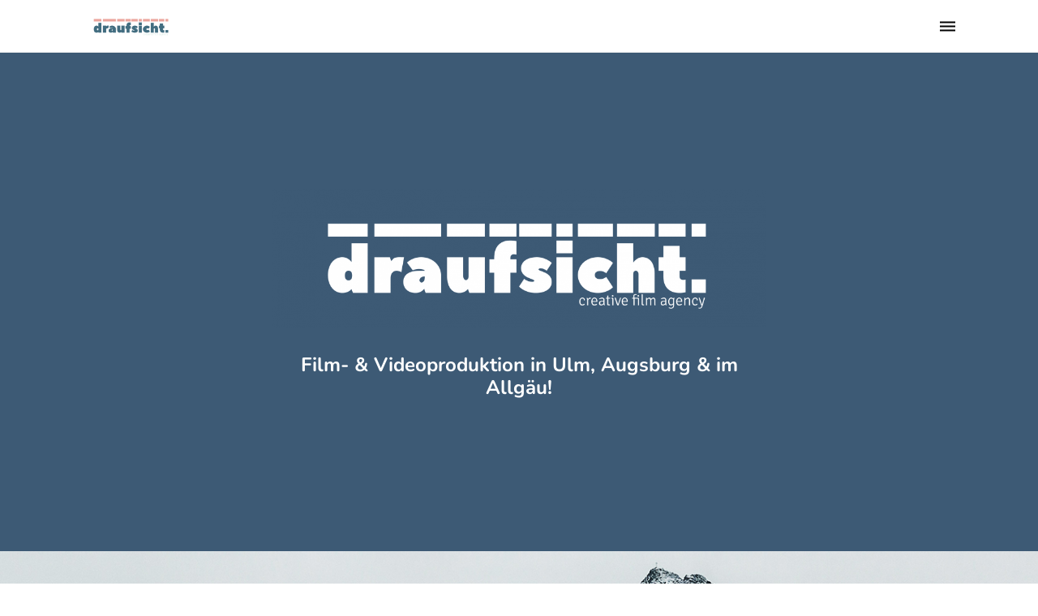

--- FILE ---
content_type: text/html; charset=UTF-8
request_url: https://draufsicht.film/
body_size: 19405
content:
<!DOCTYPE html>
<html lang="de"> 

<head>
	<!-- Meta UTF8 charset -->
	<meta charset="UTF-8">
	<meta name="viewport" content="width=device-width, initial-scale=1">
	<link rel="dns-prefetch" href="//cdn.hu-manity.co" />
		<!-- Cookie Compliance -->
		<script type="text/javascript">var huOptions = {"appID":"wwwdraufsichtfilm-b6dcf51","currentLanguage":"de","blocking":false,"globalCookie":false};</script>
		<script type="text/javascript" src="//cdn.hu-manity.co/hu-banner.min.js"></script><meta name='robots' content='index, follow, max-image-preview:large, max-snippet:-1, max-video-preview:-1' />

	<!-- This site is optimized with the Yoast SEO plugin v20.1 - https://yoast.com/wordpress/plugins/seo/ -->
	<title>Filmproduktion in Ulm, Augsburg &amp; im Allgäu - draufsicht.film</title>
	<meta name="description" content="Willkommen bei draufsicht.film . Filmproduktion in Ulm und ganz Deutschland. Für Unternehmen, Institutionen und Menschen aller Art." />
	<link rel="canonical" href="https://draufsicht.film/" />
	<meta property="og:locale" content="de_DE" />
	<meta property="og:type" content="website" />
	<meta property="og:title" content="Filmproduktion in Ulm, Augsburg &amp; im Allgäu - draufsicht.film" />
	<meta property="og:description" content="Willkommen bei draufsicht.film . Filmproduktion in Ulm und ganz Deutschland. Für Unternehmen, Institutionen und Menschen aller Art." />
	<meta property="og:url" content="https://draufsicht.film/" />
	<meta property="og:site_name" content="draufsicht.film" />
	<meta property="article:modified_time" content="2025-02-12T17:48:34+00:00" />
	<meta name="twitter:card" content="summary_large_image" />
	<meta name="twitter:label1" content="Geschätzte Lesezeit" />
	<meta name="twitter:data1" content="6 Minuten" />
	<script type="application/ld+json" class="yoast-schema-graph">{"@context":"https://schema.org","@graph":[{"@type":"WebPage","@id":"https://draufsicht.film/","url":"https://draufsicht.film/","name":"Filmproduktion in Ulm, Augsburg & im Allgäu - draufsicht.film","isPartOf":{"@id":"https://draufsicht.film/#website"},"about":{"@id":"https://draufsicht.film/#organization"},"datePublished":"2022-02-25T13:24:17+00:00","dateModified":"2025-02-12T17:48:34+00:00","description":"Willkommen bei draufsicht.film . Filmproduktion in Ulm und ganz Deutschland. Für Unternehmen, Institutionen und Menschen aller Art.","breadcrumb":{"@id":"https://draufsicht.film/#breadcrumb"},"inLanguage":"de","potentialAction":[{"@type":"ReadAction","target":["https://draufsicht.film/"]}]},{"@type":"BreadcrumbList","@id":"https://draufsicht.film/#breadcrumb","itemListElement":[{"@type":"ListItem","position":1,"name":"Startseite"}]},{"@type":"WebSite","@id":"https://draufsicht.film/#website","url":"https://draufsicht.film/","name":"draufsicht.film","description":"","publisher":{"@id":"https://draufsicht.film/#organization"},"potentialAction":[{"@type":"SearchAction","target":{"@type":"EntryPoint","urlTemplate":"https://draufsicht.film/?s={search_term_string}"},"query-input":"required name=search_term_string"}],"inLanguage":"de"},{"@type":"Organization","@id":"https://draufsicht.film/#organization","name":"draufsicht. creative film agency","url":"https://draufsicht.film/","logo":{"@type":"ImageObject","inLanguage":"de","@id":"https://draufsicht.film/#/schema/logo/image/","url":"https://draufsicht.film/wp-content/uploads/2019/10/draufsicht_quadratisch_1000px.png","contentUrl":"https://draufsicht.film/wp-content/uploads/2019/10/draufsicht_quadratisch_1000px.png","width":1000,"height":1000,"caption":"draufsicht. creative film agency"},"image":{"@id":"https://draufsicht.film/#/schema/logo/image/"},"sameAs":["https://www.instagram.com/draufsicht.film"]}]}</script>
	<!-- / Yoast SEO plugin. -->


<link rel='dns-prefetch' href='//www.googletagmanager.com' />
<link rel="alternate" type="application/rss+xml" title="draufsicht.film &raquo; Feed" href="https://draufsicht.film/feed" />
<link rel="alternate" type="application/rss+xml" title="draufsicht.film &raquo; Kommentar-Feed" href="https://draufsicht.film/comments/feed" />
<script type="text/javascript">
/* <![CDATA[ */
window._wpemojiSettings = {"baseUrl":"https:\/\/s.w.org\/images\/core\/emoji\/15.0.3\/72x72\/","ext":".png","svgUrl":"https:\/\/s.w.org\/images\/core\/emoji\/15.0.3\/svg\/","svgExt":".svg","source":{"concatemoji":"https:\/\/draufsicht.film\/wp-includes\/js\/wp-emoji-release.min.js?ver=6.5.7"}};
/*! This file is auto-generated */
!function(i,n){var o,s,e;function c(e){try{var t={supportTests:e,timestamp:(new Date).valueOf()};sessionStorage.setItem(o,JSON.stringify(t))}catch(e){}}function p(e,t,n){e.clearRect(0,0,e.canvas.width,e.canvas.height),e.fillText(t,0,0);var t=new Uint32Array(e.getImageData(0,0,e.canvas.width,e.canvas.height).data),r=(e.clearRect(0,0,e.canvas.width,e.canvas.height),e.fillText(n,0,0),new Uint32Array(e.getImageData(0,0,e.canvas.width,e.canvas.height).data));return t.every(function(e,t){return e===r[t]})}function u(e,t,n){switch(t){case"flag":return n(e,"\ud83c\udff3\ufe0f\u200d\u26a7\ufe0f","\ud83c\udff3\ufe0f\u200b\u26a7\ufe0f")?!1:!n(e,"\ud83c\uddfa\ud83c\uddf3","\ud83c\uddfa\u200b\ud83c\uddf3")&&!n(e,"\ud83c\udff4\udb40\udc67\udb40\udc62\udb40\udc65\udb40\udc6e\udb40\udc67\udb40\udc7f","\ud83c\udff4\u200b\udb40\udc67\u200b\udb40\udc62\u200b\udb40\udc65\u200b\udb40\udc6e\u200b\udb40\udc67\u200b\udb40\udc7f");case"emoji":return!n(e,"\ud83d\udc26\u200d\u2b1b","\ud83d\udc26\u200b\u2b1b")}return!1}function f(e,t,n){var r="undefined"!=typeof WorkerGlobalScope&&self instanceof WorkerGlobalScope?new OffscreenCanvas(300,150):i.createElement("canvas"),a=r.getContext("2d",{willReadFrequently:!0}),o=(a.textBaseline="top",a.font="600 32px Arial",{});return e.forEach(function(e){o[e]=t(a,e,n)}),o}function t(e){var t=i.createElement("script");t.src=e,t.defer=!0,i.head.appendChild(t)}"undefined"!=typeof Promise&&(o="wpEmojiSettingsSupports",s=["flag","emoji"],n.supports={everything:!0,everythingExceptFlag:!0},e=new Promise(function(e){i.addEventListener("DOMContentLoaded",e,{once:!0})}),new Promise(function(t){var n=function(){try{var e=JSON.parse(sessionStorage.getItem(o));if("object"==typeof e&&"number"==typeof e.timestamp&&(new Date).valueOf()<e.timestamp+604800&&"object"==typeof e.supportTests)return e.supportTests}catch(e){}return null}();if(!n){if("undefined"!=typeof Worker&&"undefined"!=typeof OffscreenCanvas&&"undefined"!=typeof URL&&URL.createObjectURL&&"undefined"!=typeof Blob)try{var e="postMessage("+f.toString()+"("+[JSON.stringify(s),u.toString(),p.toString()].join(",")+"));",r=new Blob([e],{type:"text/javascript"}),a=new Worker(URL.createObjectURL(r),{name:"wpTestEmojiSupports"});return void(a.onmessage=function(e){c(n=e.data),a.terminate(),t(n)})}catch(e){}c(n=f(s,u,p))}t(n)}).then(function(e){for(var t in e)n.supports[t]=e[t],n.supports.everything=n.supports.everything&&n.supports[t],"flag"!==t&&(n.supports.everythingExceptFlag=n.supports.everythingExceptFlag&&n.supports[t]);n.supports.everythingExceptFlag=n.supports.everythingExceptFlag&&!n.supports.flag,n.DOMReady=!1,n.readyCallback=function(){n.DOMReady=!0}}).then(function(){return e}).then(function(){var e;n.supports.everything||(n.readyCallback(),(e=n.source||{}).concatemoji?t(e.concatemoji):e.wpemoji&&e.twemoji&&(t(e.twemoji),t(e.wpemoji)))}))}((window,document),window._wpemojiSettings);
/* ]]> */
</script>
<style id='wp-emoji-styles-inline-css' type='text/css'>

	img.wp-smiley, img.emoji {
		display: inline !important;
		border: none !important;
		box-shadow: none !important;
		height: 1em !important;
		width: 1em !important;
		margin: 0 0.07em !important;
		vertical-align: -0.1em !important;
		background: none !important;
		padding: 0 !important;
	}
</style>
<link rel='stylesheet' id='wp-block-library-css' href='https://draufsicht.film/wp-includes/css/dist/block-library/style.min.css?ver=6.5.7' type='text/css' media='all' />
<link rel='stylesheet' id='svp_block_free-style-css-css' href='https://draufsicht.film/wp-content/plugins/super-video-player/admin/blocks/dist/blocks.style.build.css' type='text/css' media='all' />
<link rel='stylesheet' id='bplugins-plyrio-css' href='https://draufsicht.film/wp-content/plugins/html5-video-player/public/css/h5vp.css?ver=2.5.27' type='text/css' media='all' />
<link rel='stylesheet' id='html5-player-video-style-css' href='https://draufsicht.film/wp-content/plugins/html5-video-player/dist/frontend.css?ver=2.5.27' type='text/css' media='all' />
<style id='classic-theme-styles-inline-css' type='text/css'>
/*! This file is auto-generated */
.wp-block-button__link{color:#fff;background-color:#32373c;border-radius:9999px;box-shadow:none;text-decoration:none;padding:calc(.667em + 2px) calc(1.333em + 2px);font-size:1.125em}.wp-block-file__button{background:#32373c;color:#fff;text-decoration:none}
</style>
<style id='global-styles-inline-css' type='text/css'>
body{--wp--preset--color--black: #000000;--wp--preset--color--cyan-bluish-gray: #abb8c3;--wp--preset--color--white: #ffffff;--wp--preset--color--pale-pink: #f78da7;--wp--preset--color--vivid-red: #cf2e2e;--wp--preset--color--luminous-vivid-orange: #ff6900;--wp--preset--color--luminous-vivid-amber: #fcb900;--wp--preset--color--light-green-cyan: #7bdcb5;--wp--preset--color--vivid-green-cyan: #00d084;--wp--preset--color--pale-cyan-blue: #8ed1fc;--wp--preset--color--vivid-cyan-blue: #0693e3;--wp--preset--color--vivid-purple: #9b51e0;--wp--preset--gradient--vivid-cyan-blue-to-vivid-purple: linear-gradient(135deg,rgba(6,147,227,1) 0%,rgb(155,81,224) 100%);--wp--preset--gradient--light-green-cyan-to-vivid-green-cyan: linear-gradient(135deg,rgb(122,220,180) 0%,rgb(0,208,130) 100%);--wp--preset--gradient--luminous-vivid-amber-to-luminous-vivid-orange: linear-gradient(135deg,rgba(252,185,0,1) 0%,rgba(255,105,0,1) 100%);--wp--preset--gradient--luminous-vivid-orange-to-vivid-red: linear-gradient(135deg,rgba(255,105,0,1) 0%,rgb(207,46,46) 100%);--wp--preset--gradient--very-light-gray-to-cyan-bluish-gray: linear-gradient(135deg,rgb(238,238,238) 0%,rgb(169,184,195) 100%);--wp--preset--gradient--cool-to-warm-spectrum: linear-gradient(135deg,rgb(74,234,220) 0%,rgb(151,120,209) 20%,rgb(207,42,186) 40%,rgb(238,44,130) 60%,rgb(251,105,98) 80%,rgb(254,248,76) 100%);--wp--preset--gradient--blush-light-purple: linear-gradient(135deg,rgb(255,206,236) 0%,rgb(152,150,240) 100%);--wp--preset--gradient--blush-bordeaux: linear-gradient(135deg,rgb(254,205,165) 0%,rgb(254,45,45) 50%,rgb(107,0,62) 100%);--wp--preset--gradient--luminous-dusk: linear-gradient(135deg,rgb(255,203,112) 0%,rgb(199,81,192) 50%,rgb(65,88,208) 100%);--wp--preset--gradient--pale-ocean: linear-gradient(135deg,rgb(255,245,203) 0%,rgb(182,227,212) 50%,rgb(51,167,181) 100%);--wp--preset--gradient--electric-grass: linear-gradient(135deg,rgb(202,248,128) 0%,rgb(113,206,126) 100%);--wp--preset--gradient--midnight: linear-gradient(135deg,rgb(2,3,129) 0%,rgb(40,116,252) 100%);--wp--preset--font-size--small: 13px;--wp--preset--font-size--medium: 20px;--wp--preset--font-size--large: 36px;--wp--preset--font-size--x-large: 42px;--wp--preset--spacing--20: 0.44rem;--wp--preset--spacing--30: 0.67rem;--wp--preset--spacing--40: 1rem;--wp--preset--spacing--50: 1.5rem;--wp--preset--spacing--60: 2.25rem;--wp--preset--spacing--70: 3.38rem;--wp--preset--spacing--80: 5.06rem;--wp--preset--shadow--natural: 6px 6px 9px rgba(0, 0, 0, 0.2);--wp--preset--shadow--deep: 12px 12px 50px rgba(0, 0, 0, 0.4);--wp--preset--shadow--sharp: 6px 6px 0px rgba(0, 0, 0, 0.2);--wp--preset--shadow--outlined: 6px 6px 0px -3px rgba(255, 255, 255, 1), 6px 6px rgba(0, 0, 0, 1);--wp--preset--shadow--crisp: 6px 6px 0px rgba(0, 0, 0, 1);}:where(.is-layout-flex){gap: 0.5em;}:where(.is-layout-grid){gap: 0.5em;}body .is-layout-flex{display: flex;}body .is-layout-flex{flex-wrap: wrap;align-items: center;}body .is-layout-flex > *{margin: 0;}body .is-layout-grid{display: grid;}body .is-layout-grid > *{margin: 0;}:where(.wp-block-columns.is-layout-flex){gap: 2em;}:where(.wp-block-columns.is-layout-grid){gap: 2em;}:where(.wp-block-post-template.is-layout-flex){gap: 1.25em;}:where(.wp-block-post-template.is-layout-grid){gap: 1.25em;}.has-black-color{color: var(--wp--preset--color--black) !important;}.has-cyan-bluish-gray-color{color: var(--wp--preset--color--cyan-bluish-gray) !important;}.has-white-color{color: var(--wp--preset--color--white) !important;}.has-pale-pink-color{color: var(--wp--preset--color--pale-pink) !important;}.has-vivid-red-color{color: var(--wp--preset--color--vivid-red) !important;}.has-luminous-vivid-orange-color{color: var(--wp--preset--color--luminous-vivid-orange) !important;}.has-luminous-vivid-amber-color{color: var(--wp--preset--color--luminous-vivid-amber) !important;}.has-light-green-cyan-color{color: var(--wp--preset--color--light-green-cyan) !important;}.has-vivid-green-cyan-color{color: var(--wp--preset--color--vivid-green-cyan) !important;}.has-pale-cyan-blue-color{color: var(--wp--preset--color--pale-cyan-blue) !important;}.has-vivid-cyan-blue-color{color: var(--wp--preset--color--vivid-cyan-blue) !important;}.has-vivid-purple-color{color: var(--wp--preset--color--vivid-purple) !important;}.has-black-background-color{background-color: var(--wp--preset--color--black) !important;}.has-cyan-bluish-gray-background-color{background-color: var(--wp--preset--color--cyan-bluish-gray) !important;}.has-white-background-color{background-color: var(--wp--preset--color--white) !important;}.has-pale-pink-background-color{background-color: var(--wp--preset--color--pale-pink) !important;}.has-vivid-red-background-color{background-color: var(--wp--preset--color--vivid-red) !important;}.has-luminous-vivid-orange-background-color{background-color: var(--wp--preset--color--luminous-vivid-orange) !important;}.has-luminous-vivid-amber-background-color{background-color: var(--wp--preset--color--luminous-vivid-amber) !important;}.has-light-green-cyan-background-color{background-color: var(--wp--preset--color--light-green-cyan) !important;}.has-vivid-green-cyan-background-color{background-color: var(--wp--preset--color--vivid-green-cyan) !important;}.has-pale-cyan-blue-background-color{background-color: var(--wp--preset--color--pale-cyan-blue) !important;}.has-vivid-cyan-blue-background-color{background-color: var(--wp--preset--color--vivid-cyan-blue) !important;}.has-vivid-purple-background-color{background-color: var(--wp--preset--color--vivid-purple) !important;}.has-black-border-color{border-color: var(--wp--preset--color--black) !important;}.has-cyan-bluish-gray-border-color{border-color: var(--wp--preset--color--cyan-bluish-gray) !important;}.has-white-border-color{border-color: var(--wp--preset--color--white) !important;}.has-pale-pink-border-color{border-color: var(--wp--preset--color--pale-pink) !important;}.has-vivid-red-border-color{border-color: var(--wp--preset--color--vivid-red) !important;}.has-luminous-vivid-orange-border-color{border-color: var(--wp--preset--color--luminous-vivid-orange) !important;}.has-luminous-vivid-amber-border-color{border-color: var(--wp--preset--color--luminous-vivid-amber) !important;}.has-light-green-cyan-border-color{border-color: var(--wp--preset--color--light-green-cyan) !important;}.has-vivid-green-cyan-border-color{border-color: var(--wp--preset--color--vivid-green-cyan) !important;}.has-pale-cyan-blue-border-color{border-color: var(--wp--preset--color--pale-cyan-blue) !important;}.has-vivid-cyan-blue-border-color{border-color: var(--wp--preset--color--vivid-cyan-blue) !important;}.has-vivid-purple-border-color{border-color: var(--wp--preset--color--vivid-purple) !important;}.has-vivid-cyan-blue-to-vivid-purple-gradient-background{background: var(--wp--preset--gradient--vivid-cyan-blue-to-vivid-purple) !important;}.has-light-green-cyan-to-vivid-green-cyan-gradient-background{background: var(--wp--preset--gradient--light-green-cyan-to-vivid-green-cyan) !important;}.has-luminous-vivid-amber-to-luminous-vivid-orange-gradient-background{background: var(--wp--preset--gradient--luminous-vivid-amber-to-luminous-vivid-orange) !important;}.has-luminous-vivid-orange-to-vivid-red-gradient-background{background: var(--wp--preset--gradient--luminous-vivid-orange-to-vivid-red) !important;}.has-very-light-gray-to-cyan-bluish-gray-gradient-background{background: var(--wp--preset--gradient--very-light-gray-to-cyan-bluish-gray) !important;}.has-cool-to-warm-spectrum-gradient-background{background: var(--wp--preset--gradient--cool-to-warm-spectrum) !important;}.has-blush-light-purple-gradient-background{background: var(--wp--preset--gradient--blush-light-purple) !important;}.has-blush-bordeaux-gradient-background{background: var(--wp--preset--gradient--blush-bordeaux) !important;}.has-luminous-dusk-gradient-background{background: var(--wp--preset--gradient--luminous-dusk) !important;}.has-pale-ocean-gradient-background{background: var(--wp--preset--gradient--pale-ocean) !important;}.has-electric-grass-gradient-background{background: var(--wp--preset--gradient--electric-grass) !important;}.has-midnight-gradient-background{background: var(--wp--preset--gradient--midnight) !important;}.has-small-font-size{font-size: var(--wp--preset--font-size--small) !important;}.has-medium-font-size{font-size: var(--wp--preset--font-size--medium) !important;}.has-large-font-size{font-size: var(--wp--preset--font-size--large) !important;}.has-x-large-font-size{font-size: var(--wp--preset--font-size--x-large) !important;}
.wp-block-navigation a:where(:not(.wp-element-button)){color: inherit;}
:where(.wp-block-post-template.is-layout-flex){gap: 1.25em;}:where(.wp-block-post-template.is-layout-grid){gap: 1.25em;}
:where(.wp-block-columns.is-layout-flex){gap: 2em;}:where(.wp-block-columns.is-layout-grid){gap: 2em;}
.wp-block-pullquote{font-size: 1.5em;line-height: 1.6;}
</style>
<link rel='stylesheet' id='plyr-css-css' href='https://draufsicht.film/wp-content/plugins/easy-video-player/lib/plyr.css?ver=6.5.7' type='text/css' media='all' />
<link rel='stylesheet' id='everest-forms-general-css' href='https://draufsicht.film/wp-content/plugins/everest-forms/assets/css/everest-forms.css?ver=3.0.0.1' type='text/css' media='all' />
<link rel='stylesheet' id='jquery-intl-tel-input-css' href='https://draufsicht.film/wp-content/plugins/everest-forms/assets/css/intlTelInput.css?ver=3.0.0.1' type='text/css' media='all' />
<link rel='stylesheet' id='image-hover-effects-css-css' href='https://draufsicht.film/wp-content/plugins/mega-addons-for-visual-composer/css/ihover.css?ver=6.5.7' type='text/css' media='all' />
<link rel='stylesheet' id='style-css-css' href='https://draufsicht.film/wp-content/plugins/mega-addons-for-visual-composer/css/style.css?ver=6.5.7' type='text/css' media='all' />
<link rel='stylesheet' id='font-awesome-latest-css' href='https://draufsicht.film/wp-content/plugins/mega-addons-for-visual-composer/css/font-awesome/css/all.css?ver=6.5.7' type='text/css' media='all' />
<link rel='stylesheet' id='font-awesome-css' href='https://draufsicht.film/wp-content/plugins/price-table-for-wpbakery-page-builder//css/css/font-awesome.min.css?ver=6.5.7' type='text/css' media='all' />
<link rel='stylesheet' id='rs-plugin-settings-css' href='https://draufsicht.film/wp-content/plugins/revolution_slider/public/assets/css/settings.css?ver=5.4.8.3' type='text/css' media='all' />
<style id='rs-plugin-settings-inline-css' type='text/css'>
#rs-demo-id {}
</style>
<link rel='stylesheet' id='bootstrap-css' href='https://draufsicht.film/wp-content/themes/nt-forester/css/bootstrap.min.css?ver=1.0' type='text/css' media='all' />
<link rel='stylesheet' id='nt-owl-carousel-css' href='https://draufsicht.film/wp-content/themes/nt-forester/css/owl.carousel.css?ver=1.0' type='text/css' media='all' />
<link rel='stylesheet' id='nt-owl-carousel-default-css' href='https://draufsicht.film/wp-content/themes/nt-forester/css/owl.theme.default.css?ver=1.0' type='text/css' media='all' />
<link rel='stylesheet' id='nt-forester-navbar-css' href='https://draufsicht.film/wp-content/themes/nt-forester/css/blog-extra.css?ver=1.0' type='text/css' media='all' />
<link rel='stylesheet' id='IonIcons-css' href='https://draufsicht.film/wp-content/themes/nt-forester/fonts/IonIcons/stylesheet.css?ver=1.0' type='text/css' media='all' />
<link rel='stylesheet' id='ElegantIcons-css' href='https://draufsicht.film/wp-content/themes/nt-forester/fonts/ElegantIcons/style.css?ver=1.0' type='text/css' media='all' />
<link rel='stylesheet' id='PeaceSans-css' href='https://draufsicht.film/wp-content/themes/nt-forester/fonts/PeaceSans/stylesheet.css?ver=1.0' type='text/css' media='all' />
<link rel='stylesheet' id='IconsMind-css' href='https://draufsicht.film/wp-content/themes/nt-forester/fonts/IconsMind/stylesheet.css?ver=1.0' type='text/css' media='all' />
<link rel='stylesheet' id='nt-forester-vc-css' href='https://draufsicht.film/wp-content/themes/nt-forester/css/framework-visual-composer.css?ver=1.0' type='text/css' media='all' />
<link rel='stylesheet' id='nt-forester-custom-flexslider-css' href='https://draufsicht.film/wp-content/themes/nt-forester/js/flexslider/flexslider.css?ver=1.0' type='text/css' media='all' />
<link rel='stylesheet' id='nt-forester-wordpress-css' href='https://draufsicht.film/wp-content/themes/nt-forester/css/framework-wordpress.css?ver=1.0' type='text/css' media='all' />
<link rel='stylesheet' id='nt-forester-update-css' href='https://draufsicht.film/wp-content/themes/nt-forester/css/framework-update.css?ver=1.0' type='text/css' media='all' />
<link rel='stylesheet' id='nt-forester-fonts-load-css' href='https://draufsicht.film/wp-content/google-fonts/montserrat-poppins-nunito.css?ver=1.0.0' type='text/css' media='all' />
<link rel='stylesheet' id='nt-forester-custom-style-css' href='https://draufsicht.film/wp-content/themes/nt-forester/css/framework-custom-style.css?ver=1.0' type='text/css' media='all' />
<style id='nt-forester-custom-style-inline-css' type='text/css'>

        .counter, .highlight,#widget-area .widget a, .blog-post-social ul li a:hover i, .single-style-1 .pager .previous a, .single-style-1 .pager .next a, .single-style-2 .pager .previous a, .single-style-2 .pager .next a {
            color: #ffffff;
        }
        #back-to-top, .bg-primary {
            background-color: #ffffff!important;
        }
        .btn-primary,
        .btn-primary:hover,
        .btn-primary:focus,
        .btn-primary:target,
        .btn-primary:active:focus {
            background-color: #ffffff!important;
        }
        .btn-primary:hover, .btn-primary:active:focus,.single-style-1 .pager .previous a:hover, .single-style-1 .pager .next a:hover, .single-style-2 .pager .previous a:hover, .single-style-2 .pager .next a:hover {
            background-color: #ffffff!important;
        }
        .btn-primary-sec,
        .btn-primary-sec:hover,
        .btn-primary-sec:focus,
        .btn-primary-sec:target,
        .btn-primary-sec:active:focus {
            background-color: #ffffff!important;
        }
        .btn-black:hover, .btn-black:focus {
            background-color: #ffffff!important;
        }
        .cbp-popup-navigation, .cbp-nav-pagination-active, .cbp-l-project-details-list .share-list .share:hover i{
            background-color: #ffffff!important;
        }
        .cbp-l-project-details-list > li, .cbp-l-project-details-list > div, .cbp-l-project-subtitle, .cbp-l-project-desc-title, .cbp-l-project-details-list .share-list .share i {
            color: #ffffff!important;
        }
        .cbp-l-project-details-list .share-list .share:hover i{
            color: #fff!important;
        }
        .cbp-l-project-desc-title,.single-style-1 .pager .previous a, .single-style-1 .pager .next a, .single-style-2 .pager .previous a, .single-style-2 .pager .next a{
            border-color: #ffffff!important;
        }
        .cbp-nav-next, .cbp-nav-prev {
            background: #ffffff!important;
        }
        .cbp-l-filters-button .cbp-filter-counter {
            background-color: #ffffff;
        }
        .cbp-l-filters-button .cbp-filter-counter::after {
            border-top: 4px solid #ffffff;
        }
        body.error404 .index .searchform input[type="submit"], .pager li > a:hover,body.search article .searchform input[type="submit"], #widget-area #searchform input#searchsubmit, #respond input:hover, .pager li > span, .nav-links span.current, body.error404 .content-error .searchform input[type="submit"]
        {
            background-color:#ffffff;
        }

        .widget-title:after, a {
            color:#ffffff;
        }
        a:hover, a:focus {
            color: #cccccc;
        }
        #widget-area .widget ul li a:hover, .entry-title a:hover, .entry-meta a, #share-buttons i:hover {
            color:#ffffff;
        }

        input[type="color"]:focus, input[type="date"]:focus, input[type="datetime"]:focus, input[type="datetime-local"]:focus, input[type="email"]:focus, input[type="month"]:focus, input[type="number"]:focus, input[type="password"]:focus, .ie input[type="range"]:focus, .ie9 input[type="range"]:focus, input[type="search"]:focus, input[type="tel"]:focus, input[type="text"]:focus, input[type="time"]:focus, input[type="url"]:focus, input[type="week"]:focus, select:focus, textarea:focus {
            border-color:#ffffff;
        }

        body.error404 .index .searchform input[type="submit"]:hover, body.search article .searchform input[type="submit"]:hover, input[type="button"]:hover, input[type="submit"]:hover, input[type="reset"]:hover {
            background-color: #e6e6e6;
        }

        .breadcrubms, .breadcrubms span a span {
            color: #ffffff;
        }
        .breadcrubms span {
            color: #999999;
        }
        .breadcrubms span a span:hover, .text-logo:hover {
            color: #cccccc;
        }
        #back-to-top{color:#eba59d!important;}#back-to-top{background-color:#b39397!important;}.navbar.transparent-white:not(.nav-collapsed) { background-color:#cadbda!important; }nav.navbar.transparent-white ul.ul-h.nav-menu > li > a { color:#000000!important; }.navbar.transparent-white.nav-collapsed {background-color:#cadbda!important;}.dropdown-menu { background-color:#d3e6e1!important; }.dropdown-menu > li > a { color:#0a0a0a!important; }@media (max-width: 768px) {.navbar.transparent-white .collapse.in .navbar-nav > li > a{color:#ffffff!important;}.navbar.transparent-white .collapse.in .navbar-nav > li > a:hover{color:#ffffff!important;}.navbar .dropdown-menu > li > a{color:#ffffff!important;}.navbar.transparent-white .navbar-toggle .icon-bar{background-color:#0a0a0a!important;}}.blog .hero-fullwidth { height: 60vh !important; max-height: 100%; }@media ( max-width: 767px ) {
            .blog .hero-fullwidth { max-height : 60vh !important; }
        }.blog .hero-fullwidth .hero-content h1.white, .masonry-post h1.black, .blog-modern-sidebar h1 { font-size: 72px; }@media ( max-width: 767px ) {
            .blog .hero-fullwidth .hero-content h1.white { font-size: 50px; }
        }.blog .hero-fullwidth .hero-content .cover-text-sublead, .blog-modern-sidebar .heading-title { font-size: 16px !important; }.page-id-383 .navbar.transparent-white:not(.nav-collapsed) {background-color:#cadbda !important;}.page-id-383 .navbar.transparent-white.nav-collapsed {background-color:#cadbda !important;}.nt_theme_footer { background-color: #cadbda !important; }.nt_theme_footer { color: #0a0606 !important;}.single .hero-fullwidth .title-service h1{ font-size: 72px!important; }@media (max-width: 767px){.single .hero-fullwidth .title-service h1 { font-size: 50px!important; }}.single .hero-fullwidth { height: 60vh !important; }@media ( max-width: 767px ) {.single .hero-fullwidth { max-height : 60vh !important; }}.single .hero-fullwidth { padding-top: 70px !important; }.single .hero-fullwidth { padding-bottom: 70px !important; }.single .hero-fullwidth .title-service h1{ font-size: 72px!important; }@media ( max-width: 767px ) {.single .hero-fullwidth .title-service h1 { font-size: 50px!important; }}.single .hero-fullwidth { height: 60vh !important; }@media ( max-width: 767px ) {.single .hero-fullwidth { max-height : 60vh !important; }}.single .hero-fullwidth { padding-top: 70px !important; }.single .hero-fullwidth { padding-bottom: 70px !important; }.archive .hero-fullwidth { height: 60vh !important; }@media ( max-width: 767px ) { .archive .hero-fullwidth { max-height : 60vh !important; }}.archive .hero-fullwidth { padding-top: 70px !important; }.archive .hero-fullwidth { padding-bottom: 70px !important; }.archive .hero-fullwidth .title-service h1 { font-size: 72px!important; }@media ( max-width: 767px ) { .archive .hero-fullwidth .title-service h1 { font-size: 50px!important; }}.archive .hero-fullwidth .heading-title { font-size: 16px!important; }.error404 .hero-fullwidth { height: 60vh !important; }@media ( max-width: 767px ){ .error404 .hero-fullwidth { max-height : 60vh !important; }}.error404 .hero-fullwidth { padding-top: 70px !important; }.error404 .hero-fullwidth { padding-bottom: 70px !important; }.error404 .hero-fullwidth .title-service h1 { font-size: 72px!important; }@media ( max-width: 767px ) { .error404 .hero-fullwidth .title-service h1 { font-size: 50px!important; }}.error404 .hero-fullwidth .heading-title { font-size: 16px!important; }.search .hero-fullwidth { height: 60vh !important; }@media ( max-width: 767px ){ .search .hero-fullwidth { max-height : 60vh !important; }}.search .hero-fullwidth { padding-top: 70px !important; }.search .hero-fullwidth { padding-bottom: 70px !important; }.search .hero-fullwidth .title-service h1 { font-size: 72px!important; }@media  (max-width: 767px ){ .search .hero-fullwidth .title-service h1 { font-size: 50px!important; }}.search .hero-fullwidth .heading-title { font-size: 16px!important; }.breadcrubms { font-size: 11px; }#footer-widget-area .background-image-overlay { display:none!important; }#footer-widget-area { padding-top: 70px!important; }#footer-widget-area { padding-bottom: 40px!important; }#footer .footer-copyright,.footer-black-2 .text-center.m-auto p,.footer-white-2 .text-center.m-auto p,.footer-black-1 .text-right.text-left-md{ color: #0a0a0a; }#footer .footer-info h6{ color: #000000; }body{}body h1{}body h2{}body h3{}body h4{}body h5{}body h6{}body p{}
</style>
<link rel='stylesheet' id='nt-forester-style-css' href='https://draufsicht.film/wp-content/themes/nt-forester/style.css?ver=6.5.7' type='text/css' media='all' />
<link rel='stylesheet' id='js_composer_front-css' href='https://draufsicht.film/wp-content/plugins/js_composer/assets/css/js_composer.min.css?ver=6.10.0' type='text/css' media='all' />
<script type="text/javascript" src="https://draufsicht.film/wp-content/plugins/html5-video-player/public/js/plyr-v3.7.8.js?ver=2.5.27" id="bplugins-plyrio-js"></script>
<script type="text/javascript" src="https://draufsicht.film/wp-includes/js/jquery/jquery.min.js?ver=3.7.1" id="jquery-core-js"></script>
<script type="text/javascript" src="https://draufsicht.film/wp-includes/js/jquery/jquery-migrate.min.js?ver=3.4.1" id="jquery-migrate-js"></script>
<script type="text/javascript" id="plyr-js-js-extra">
/* <![CDATA[ */
var easy_video_player = {"plyr_iconUrl":"https:\/\/draufsicht.film\/wp-content\/plugins\/easy-video-player\/lib\/plyr.svg","plyr_blankVideo":"https:\/\/draufsicht.film\/wp-content\/plugins\/easy-video-player\/lib\/blank.mp4"};
/* ]]> */
</script>
<script type="text/javascript" src="https://draufsicht.film/wp-content/plugins/easy-video-player/lib/plyr.js?ver=6.5.7" id="plyr-js-js"></script>
<script type="text/javascript" src="https://draufsicht.film/wp-content/plugins/revolution_slider/public/assets/js/jquery.themepunch.tools.min.js?ver=5.4.8.3" id="tp-tools-js"></script>
<script type="text/javascript" src="https://draufsicht.film/wp-content/plugins/revolution_slider/public/assets/js/jquery.themepunch.revolution.min.js?ver=5.4.8.3" id="revmin-js"></script>
<!--[if lt IE 9]>
<script type="text/javascript" src="https://draufsicht.film/wp-content/themes/nt-forester/js/modernizr.min.js?ver=2.7.1" id="modernizr-js"></script>
<![endif]-->
<!--[if lt IE 9]>
<script type="text/javascript" src="https://draufsicht.film/wp-content/themes/nt-forester/js/respond.min.js?ver=1.4.2" id="respond-js"></script>
<![endif]-->
<link rel="https://api.w.org/" href="https://draufsicht.film/wp-json/" /><link rel="alternate" type="application/json" href="https://draufsicht.film/wp-json/wp/v2/pages/383" /><link rel="EditURI" type="application/rsd+xml" title="RSD" href="https://draufsicht.film/xmlrpc.php?rsd" />
<meta name="generator" content="WordPress 6.5.7" />
<meta name="generator" content="Everest Forms 3.0.0.1" />
<link rel='shortlink' href='https://draufsicht.film/' />
<link rel="alternate" type="application/json+oembed" href="https://draufsicht.film/wp-json/oembed/1.0/embed?url=https%3A%2F%2Fdraufsicht.film%2F" />
<link rel="alternate" type="text/xml+oembed" href="https://draufsicht.film/wp-json/oembed/1.0/embed?url=https%3A%2F%2Fdraufsicht.film%2F&#038;format=xml" />
<meta name="cdp-version" content="1.4.6" /><meta name="generator" content="Site Kit by Google 1.129.1" /> <style> #h5vpQuickPlayer { width: 100%; max-width: 100%; margin: 0 auto; } </style> <meta name="generator" content="Powered by WPBakery Page Builder - drag and drop page builder for WordPress."/>

<!-- Von Site Kit hinzugefügtes Google-Tag-Manager-Snippet -->
<script type="text/javascript">
/* <![CDATA[ */

			( function( w, d, s, l, i ) {
				w[l] = w[l] || [];
				w[l].push( {'gtm.start': new Date().getTime(), event: 'gtm.js'} );
				var f = d.getElementsByTagName( s )[0],
					j = d.createElement( s ), dl = l != 'dataLayer' ? '&l=' + l : '';
				j.async = true;
				j.src = 'https://www.googletagmanager.com/gtm.js?id=' + i + dl;
				f.parentNode.insertBefore( j, f );
			} )( window, document, 'script', 'dataLayer', 'GTM-KG5XXRZ6' );
			
/* ]]> */
</script>

<!-- Ende des von Site Kit hinzugefügten Google-Tag-Manager-Snippets -->
<meta name="generator" content="Powered by Slider Revolution 5.4.8.3 - responsive, Mobile-Friendly Slider Plugin for WordPress with comfortable drag and drop interface." />
<link rel="icon" href="https://draufsicht.film/wp-content/uploads/2022/02/cropped-Website_Icon-2-32x32.jpg" sizes="32x32" />
<link rel="icon" href="https://draufsicht.film/wp-content/uploads/2022/02/cropped-Website_Icon-2-192x192.jpg" sizes="192x192" />
<link rel="apple-touch-icon" href="https://draufsicht.film/wp-content/uploads/2022/02/cropped-Website_Icon-2-180x180.jpg" />
<meta name="msapplication-TileImage" content="https://draufsicht.film/wp-content/uploads/2022/02/cropped-Website_Icon-2-270x270.jpg" />
<script type="text/javascript">function setREVStartSize(e){									
						try{ e.c=jQuery(e.c);var i=jQuery(window).width(),t=9999,r=0,n=0,l=0,f=0,s=0,h=0;
							if(e.responsiveLevels&&(jQuery.each(e.responsiveLevels,function(e,f){f>i&&(t=r=f,l=e),i>f&&f>r&&(r=f,n=e)}),t>r&&(l=n)),f=e.gridheight[l]||e.gridheight[0]||e.gridheight,s=e.gridwidth[l]||e.gridwidth[0]||e.gridwidth,h=i/s,h=h>1?1:h,f=Math.round(h*f),"fullscreen"==e.sliderLayout){var u=(e.c.width(),jQuery(window).height());if(void 0!=e.fullScreenOffsetContainer){var c=e.fullScreenOffsetContainer.split(",");if (c) jQuery.each(c,function(e,i){u=jQuery(i).length>0?u-jQuery(i).outerHeight(!0):u}),e.fullScreenOffset.split("%").length>1&&void 0!=e.fullScreenOffset&&e.fullScreenOffset.length>0?u-=jQuery(window).height()*parseInt(e.fullScreenOffset,0)/100:void 0!=e.fullScreenOffset&&e.fullScreenOffset.length>0&&(u-=parseInt(e.fullScreenOffset,0))}f=u}else void 0!=e.minHeight&&f<e.minHeight&&(f=e.minHeight);e.c.closest(".rev_slider_wrapper").css({height:f})					
						}catch(d){console.log("Failure at Presize of Slider:"+d)}						
					};</script>
<style type="text/css" data-type="vc_shortcodes-custom-css">.vc_custom_1739382151203{margin-top: -40px !important;background-color: #ffffff !important;}.vc_custom_1739382151203{background-color: #3d5a75 !important;}.vc_custom_1739382151203{background-color: #3d5a75 !important;}.vc_custom_1719676002327{margin-top: -40px !important;background-color: #8a9aa8 !important;}.vc_custom_1719583457765{margin-top: -40px !important;background-color: #8a9aa8 !important;}.vc_custom_1719578570426{background-color: #b39297 !important;}.vc_custom_1720534341591{background-color: #b39297 !important;}.vc_custom_1719583317146{margin-bottom: 0px !important;background-color: #d3e6e1 !important;}.vc_custom_1719676069237{margin-bottom: 0px !important;background-color: #ffffff !important;}.vc_custom_1719676727774{margin-bottom: 0px !important;background-color: #ffffff !important;}.vc_custom_1719752130105{margin-bottom: 0px !important;background-color: #d3e6e1 !important;}.vc_custom_1719583255611{margin-bottom: 0px !important;background-color: #3d5a75 !important;}.vc_custom_1719676187625{margin-bottom: 0px !important;background-color: #ffffff !important;}.vc_custom_1720534787849{margin-bottom: 0px !important;background-color: #8a9aa8 !important;}.vc_custom_1720534793477{margin-bottom: 0px !important;background-color: #8a9aa8 !important;}.vc_custom_1720534848146{margin-bottom: -90px !important;background-color: #8a9aa8 !important;}.vc_custom_1739360909124{margin-top: -80px !important;}.vc_custom_1656593235632{padding-top: 0px !important;}.vc_custom_1646389960610{background-position: center !important;background-repeat: no-repeat !important;background-size: cover !important;}.vc_custom_1646389960610{background-position: center !important;background-repeat: no-repeat !important;background-size: cover !important;}.vc_custom_1720534910693{margin-bottom: 0px !important;}</style><noscript><style> .wpb_animate_when_almost_visible { opacity: 1; }</style></noscript></head>

	<!-- BODY START=========== -->
	<body data-rsssl=1 class="home page-template-default page page-id-383 cookies-not-set everest-forms-no-js ninetheme-shortcode-plugin-version-1.2.1 ninetheme-theme-name-NT Forester theme-version-1.2.9 wpb-js-composer js-comp-ver-6.10.0 vc_responsive" data-fade-in="true">

	
<!-- Google tag (gtag.js) -->
<script async src="https://www.googletagmanager.com/gtag/js?id=G-82HDCQL4WN">
</script>
<script>
  window.dataLayer = window.dataLayer || [];
  function gtag(){dataLayer.push(arguments);}
  gtag('js', new Date());

  gtag('config', 'G-82HDCQL4WN');
</script>		
	


               <!-- TRANSPARENT WHITE NAV BAR -->
        <nav class="navbar sticky transparent-white  nt-theme-menu nav-logo-center">
            <div class="container fluid-container hidden-md hidden-1350">
                <div class="row">
                    <div class="col-md-5">
                       <ul id="menu-menu-1" class="ul-h nav-menu nav-menu-left"><li id="menu-item-559" class="menu-item menu-item-type-custom menu-item-object-custom menu-item-559"><a  title="start." href="https://draufsicht.film/start" data-scroll=" ">start.</a></li>
<li id="menu-item-1176" class="menu-item menu-item-type-post_type menu-item-object-page menu-item-1176"><a  title="projekte." href="https://draufsicht.film/projekte" data-scroll=" ">projekte.</a></li>
<li id="menu-item-1149" class="menu-item menu-item-type-post_type menu-item-object-page menu-item-1149"><a  title="kontakt." href="https://draufsicht.film/kontakt" data-scroll=" ">kontakt.</a></li>
<li id="menu-item-1199" class="menu-item menu-item-type-custom menu-item-object-custom menu-item-1199"><a  title="about." href="https://www.draufsicht.film/#ueber_uns" data-scroll=" ">about.</a></li>
<li id="menu-item-1204" class="menu-item menu-item-type-custom menu-item-object-custom menu-item-1204"><a  title="angebot." href="https://www.draufsicht.film/#unser_angebot" data-scroll=" ">angebot.</a></li>
<li id="menu-item-1224" class="menu-item menu-item-type-custom menu-item-object-custom menu-item-1224"><a  title="kunden." href="https://www.draufsicht.film/#kunden" data-scroll=" ">kunden.</a></li>
<li id="menu-item-1315" class="menu-item menu-item-type-custom menu-item-object-custom menu-item-has-children menu-item-1315 sub item-has-children"><a  title="rechtliches." href="https://www.draufsicht.film" data-toggle="dropdown" class="dropdown-toggle">rechtliches. <span class="caret fa fa-angle-down no-border"></span></a>
<ul role="menu" class="dropdown-menu">
	<li id="menu-item-1150" class="menu-item menu-item-type-post_type menu-item-object-page menu-item-privacy-policy menu-item-1150"><a  title="datenschutz." href="https://draufsicht.film/datenschutz" data-scroll=" ">datenschutz.</a></li>
	<li id="menu-item-557" class="menu-item menu-item-type-post_type menu-item-object-page menu-item-557"><a  title="agb." href="https://draufsicht.film/agb" data-scroll=" ">agb.</a></li>
	<li id="menu-item-556" class="menu-item menu-item-type-post_type menu-item-object-page menu-item-556"><a  title="impressum." href="https://draufsicht.film/impressum" data-scroll=" ">impressum.</a></li>
</ul>
</li>
</ul>                    </div>
                    <div class="col-md-2">

                        <div class="hero-logo">
                            <div class="logo-img">
                                					<a  class="nt-img-logo nt-logo a-logo-white" href="https://draufsicht.film/" ><img src="https://draufsicht.film/wp-content/uploads/2019/10/draufsicht_1.png" alt="Logo" class="logo-white hide-mobile"></a>
					<a  class="logo-dark site-logo nt-img-logo nt-logo a-logo-dark" href="https://draufsicht.film/"><img src="https://draufsicht.film/wp-content/uploads/2019/10/draufsicht_1.png" alt="Logo" class="logo-black"></a>
				                            </div>
                        </div>
                    </div>

					<div class="col-md-5">
											</div>
                </div>
            </div>

            <!-- Collapsed Navigation Bar -->
            <nav class="navbar navbar-collaps hidden-1350-mobile">
                <div class="container fluid-container">
                    <div class="collapsed-hero-logo">
                        <div class="logo-img">
                            					<a  class="nt-img-logo nt-logo a-logo-white" href="https://draufsicht.film/" ><img src="https://draufsicht.film/wp-content/uploads/2019/10/draufsicht_1.png" alt="Logo" class="logo-white hide-mobile"></a>
					<a  class="logo-dark site-logo nt-img-logo nt-logo a-logo-dark" href="https://draufsicht.film/"><img src="https://draufsicht.film/wp-content/uploads/2019/10/draufsicht_1.png" alt="Logo" class="logo-black"></a>
				                        </div>
                    </div>
                    <div class="hamburger-menu">
                        <button type="button" class="hamburger-btn clicked">
                            <span class="sr-only">Toggle navigation</span><span class="icon-bar top-bar"></span><span class="icon-bar middle-bar"></span><span class="icon-bar bottom-bar"></span>
                        </button>
                    </div>
                </div>
                <!-- Collapsed Dropdown -->
                <div class="collapsed-dropdown">
                    <ul id="menu-menu-2" class="ul-h mobile-menu-inner"><li class="menu-item menu-item-type-custom menu-item-object-custom menu-item-559"><a  title="start." href="https://draufsicht.film/start" data-scroll=" ">start.</a></li>
<li class="menu-item menu-item-type-post_type menu-item-object-page menu-item-1176"><a  title="projekte." href="https://draufsicht.film/projekte" data-scroll=" ">projekte.</a></li>
<li class="menu-item menu-item-type-post_type menu-item-object-page menu-item-1149"><a  title="kontakt." href="https://draufsicht.film/kontakt" data-scroll=" ">kontakt.</a></li>
<li class="menu-item menu-item-type-custom menu-item-object-custom menu-item-1199"><a  title="about." href="https://www.draufsicht.film/#ueber_uns" data-scroll=" ">about.</a></li>
<li class="menu-item menu-item-type-custom menu-item-object-custom menu-item-1204"><a  title="angebot." href="https://www.draufsicht.film/#unser_angebot" data-scroll=" ">angebot.</a></li>
<li class="menu-item menu-item-type-custom menu-item-object-custom menu-item-1224"><a  title="kunden." href="https://www.draufsicht.film/#kunden" data-scroll=" ">kunden.</a></li>
<li class="menu-item menu-item-type-custom menu-item-object-custom menu-item-has-children menu-item-1315 sub item-has-children"><a  title="rechtliches." href="https://www.draufsicht.film" data-toggle="dropdown" class="dropdown-toggle">rechtliches. <span class="caret fa fa-angle-down no-border"></span></a>
<ul role="menu" class="dropdown-menu">
	<li class="menu-item menu-item-type-post_type menu-item-object-page menu-item-privacy-policy menu-item-1150"><a  title="datenschutz." href="https://draufsicht.film/datenschutz" data-scroll=" ">datenschutz.</a></li>
	<li class="menu-item menu-item-type-post_type menu-item-object-page menu-item-557"><a  title="agb." href="https://draufsicht.film/agb" data-scroll=" ">agb.</a></li>
	<li class="menu-item menu-item-type-post_type menu-item-object-page menu-item-556"><a  title="impressum." href="https://draufsicht.film/impressum" data-scroll=" ">impressum.</a></li>
</ul>
</li>
</ul>                </div>
                <!-- -->
            </nav>
            <!-- -->
        </nav>
        <!-- -->
      

	<section id="blog">
		<div class="container has-margin-bottom">
			<div class="row">
				<div class="col-md-12-off  has-margin-bottom-off">

										<div class="col-lg-8  col-md-8 col-sm-12 index float-right posts">
					
						
<article id="post-383" class="post-383 page type-page status-publish hentry">

	<div class="entry-content">
		<section class="wpb-content-wrapper"><style type="text/css" data-nt-theme="nt-forester-vc-custom-css"> @media only screen and (max-width: 992px) { .vc_custom_1739382151203{background-color: #3d5a75 !important;} } @media only screen and (max-width: 480px) { .vc_custom_1739382151203{background-color: #3d5a75 !important;} }</style><div data-vc-full-width="true" data-vc-full-width-init="false" data-vc-stretch-content="true" data-vc-parallax-image="https://www.youtube.com/watch?v=X8w4Gwh5WbQ" data-vc-video-bg="https://www.youtube.com/watch?v=X8w4Gwh5WbQ" class="vc_row wpb_row vc_row-fluid vc_custom_1739382151203 vc_row-has-fill vc_row-o-full-height vc_row-o-columns-middle vc_row-flex vc_video-bg-container"><div class="wpb_column vc_column_container vc_col-sm-3"><div class="vc_column-inner "><div class="wpb_wrapper"></div></div></div><div class="wpb_column vc_column_container vc_col-sm-6"><div class="vc_column-inner "><div class="wpb_wrapper"><div class="vc_empty_space"   style="height: 30px"><span class="vc_empty_space_inner"></span></div>
	<div class="wpb_single_image wpb_content_element vc_align_center  vc_custom_1739360909124">
		
		<figure class="wpb_wrapper vc_figure">
			<div class="vc_single_image-wrapper   vc_box_border_grey "> <img fetchpriority="high" decoding="async" class="vc_single_image-img " src="https://draufsicht.film/wp-content/uploads/2025/02/draufsicht-984x278.png" width="984" height="278" alt="draufsicht" title="draufsicht" /> </div>
		</figure>
	</div>
<div class="vc_empty_space"   style="height: 30px"><span class="vc_empty_space_inner"></span></div>
	<div class="wpb_text_column wpb_content_element " >
		<div class="wpb_wrapper">
			<h3 style="text-align: center;"><strong><span style="color: #ffffff;"> Film- &amp; Videoproduktion in Ulm, Augsburg &amp; im Allgäu!</span></strong></h3>

		</div>
	</div>
</div></div></div><div class="wpb_column vc_column_container vc_col-sm-3"><div class="vc_column-inner "><div class="wpb_wrapper"></div></div></div></div><div class="vc_row-full-width vc_clearfix"></div><div class="container"><div data-vc-full-width="true" data-vc-full-width-init="false" data-vc-parallax="1.2" data-vc-parallax-image="https://draufsicht.film/wp-content/uploads/2024/06/Berge.jpg" class="vc_row wpb_row vc_row-fluid vc_custom_1719676002327 vc_row-has-fill vc_general vc_parallax vc_parallax-content-moving"><div class="wpb_column vc_column_container vc_col-sm-12"><div class="vc_column-inner "><div class="wpb_wrapper"><div class="vc_empty_space"   style="height: 600px"><span class="vc_empty_space_inner"></span></div></div></div></div></div><div class="vc_row-full-width vc_clearfix"></div></div><div class="container"><div data-vc-full-width="true" data-vc-full-width-init="false" class="vc_row wpb_row vc_row-fluid vc_custom_1719583457765 vc_row-has-fill"><div class="wpb_column vc_column_container vc_col-sm-12"><div class="vc_column-inner "><div class="wpb_wrapper"><div class="vc_empty_space"   style="height: 80px"><span class="vc_empty_space_inner"></span></div></div></div></div><div class="wpb_column vc_column_container vc_col-sm-3"><div class="vc_column-inner "><div class="wpb_wrapper">
	<div class="wpb_single_image wpb_content_element vc_align_center">
		
		<figure class="wpb_wrapper vc_figure">
			<div class="vc_single_image-wrapper   vc_box_border_grey "> <img decoding="async" class="vc_single_image-img " src="https://draufsicht.film/wp-content/uploads/2022/06/Showreel_wiggle_links.gif" width="1080" height="1080" alt="" title="" /> </div>
		</figure>
	</div>
</div></div></div><div class="wpb_column vc_column_container vc_col-sm-6"><div class="vc_column-inner "><div class="wpb_wrapper">
	<div class="wpb_text_column wpb_content_element " >
		<div class="wpb_wrapper">
				<div class="svpPlayer" data-props='{&quot;data&quot;:{&quot;src&quot;:&quot;https:\/\/draufsicht.film\/wp-content\/uploads\/2022\/03\/Showreel_square_klein.mp4&quot;,&quot;poster&quot;:&quot;https:\/\/draufsicht.film\/wp-content\/uploads\/2022\/03\/Thumbnail.jpg&quot;,&quot;captions&quot;:[]},&quot;options&quot;:{&quot;repeat&quot;:true,&quot;muted&quot;:true,&quot;autoplay&quot;:true,&quot;playsinline&quot;:true},&quot;styles&quot;:{&quot;width&quot;:&quot;100%&quot;}}'></div>
	
	

		</div>
	</div>
</div></div></div><div class="wpb_column vc_column_container vc_col-sm-3"><div class="vc_column-inner "><div class="wpb_wrapper">
	<div class="wpb_single_image wpb_content_element vc_align_center  vc_custom_1656593235632">
		
		<figure class="wpb_wrapper vc_figure">
			<div class="vc_single_image-wrapper   vc_box_border_grey "> <img decoding="async" class="vc_single_image-img " src="https://draufsicht.film/wp-content/uploads/2022/06/Showreel_wiggle_rechts.gif" width="1080" height="1080" alt="" title="" /> </div>
		</figure>
	</div>
</div></div></div><div class="wpb_column vc_column_container vc_col-sm-12"><div class="vc_column-inner "><div class="wpb_wrapper"><div class="vc_empty_space"   style="height: 100px"><span class="vc_empty_space_inner"></span></div></div></div></div></div><div class="vc_row-full-width vc_clearfix"></div></div><div id="ueber_uns" data-vc-full-width="true" data-vc-full-width-init="false" data-vc-stretch-content="true" class="vc_row wpb_row vc_row-fluid vc_custom_1719578570426 vc_row-has-fill"><div class="wpb_column vc_column_container vc_col-sm-12"><div class="vc_column-inner "><div class="wpb_wrapper"><div class="vc_empty_space"   style="height: 80px"><span class="vc_empty_space_inner"></span></div>
	<div class="wpb_single_image wpb_content_element vc_align_center">
		
		<figure class="wpb_wrapper vc_figure">
			<div class="vc_single_image-wrapper   vc_box_border_grey "> <img loading="lazy" decoding="async" class="vc_single_image-img " src="https://draufsicht.film/wp-content/uploads/2024/06/Zeichenflaeche-1-18-1000x150.png" width="1000" height="150" alt="Über uns" title="Über uns" /> </div>
		</figure>
	</div>
<div class="vc_empty_space"   style="height: 80px"><span class="vc_empty_space_inner"></span></div></div></div></div><div class="wpb_column vc_column_container vc_col-sm-3"><div class="vc_column-inner "><div class="wpb_wrapper"></div></div></div><div class="wpb_column vc_column_container vc_col-sm-3 vc_col-has-fill"><div class="vc_column-inner vc_custom_1646389960610"><div class="wpb_wrapper">
	<div class="wpb_single_image wpb_content_element vc_align_center">
		
		<figure class="wpb_wrapper vc_figure">
			<div class="vc_single_image-wrapper vc_box_circle  vc_box_border_grey "> <img loading="lazy" decoding="async" class="vc_single_image-img " src="https://draufsicht.film/wp-content/uploads/2024/06/IMG_3177-300x300.png" width="300" height="300" alt="Quirin" title="Quirin" /> </div>
		</figure>
	</div>
<div class="vc_empty_space"   style="height: 30px"><span class="vc_empty_space_inner"></span></div>
	<div class="wpb_text_column wpb_content_element  wpb_animate_when_almost_visible wpb_fadeInUp fadeInUp" >
		<div class="wpb_wrapper">
			<h4><span style="color: #ffffff;">Ich bin Quirin Joel und der kreative Kopf der <strong>draufsicht.</strong><em> creative film agency. </em>Als Kameramann und Cutter bin ich für die Aufbereitung von Inhalten über die kreative Bildgestaltung zuständig. Hierbei kommen meine umfassenden Kenntnisse im Bereich der Kamera-, Licht- und Tontechnik zum Tragen, sowie meine Leidenschaft für Schnitt, Ton- / Bildbearbeitung und Animation. Seit Jahren begleite ich in der Videoproduktion Menschen verschiedenster Branchen filmisch, immer mit dem Anspruch, einzigartige Filmprodukte zu erschaffen, welche genau auf das jeweilige Ziel abgestimmt sind.</span></h4>

		</div>
	</div>
</div></div></div><div class="wpb_column vc_column_container vc_col-sm-3"><div class="vc_column-inner "><div class="wpb_wrapper">
	<div class="wpb_single_image wpb_content_element vc_align_center">
		
		<figure class="wpb_wrapper vc_figure">
			<div class="vc_single_image-wrapper vc_box_circle  vc_box_border_grey "> <img loading="lazy" decoding="async" class="vc_single_image-img " src="https://draufsicht.film/wp-content/uploads/2024/06/Mia-300x300.png" width="300" height="300" alt="Mia" title="Mia" /> </div>
		</figure>
	</div>
<div class="vc_empty_space"   style="height: 30px"><span class="vc_empty_space_inner"></span></div>
	<div class="wpb_text_column wpb_content_element  wpb_animate_when_almost_visible wpb_fadeInUp fadeInUp" >
		<div class="wpb_wrapper">
			<h4><span style="color: #ffffff;">Ich bin Mia Katarina und für die Konzeption, Planung und redaktionelle Durchführung der Dreharbeiten zuständig. Als freie Rednerin und Moderatorin (IHK) mit langjähriger Erfahrung vor der Kamera, führe ich Interviews und begleite Mitarbeitende jeglicher Branchen dabei, sich auf Dreh auch mit Sprechrollen sicher und vor allem wohl zu fühlen. Durch meine langjährige Erfahrung im medizinischen Bereich bringe ich besonders in diesem Themengebiet fundiertes Wissen mit, welches es uns ermöglicht, Filmprodukte mit Mehrwert zu erstellen.</span></h4>

		</div>
	</div>
</div></div></div><div class="wpb_column vc_column_container vc_col-sm-3"><div class="vc_column-inner "><div class="wpb_wrapper"></div></div></div></div><div class="vc_row-full-width vc_clearfix"></div><div data-vc-full-width="true" data-vc-full-width-init="false" data-vc-stretch-content="true" class="vc_row wpb_row vc_row-fluid vc_custom_1720534341591 vc_row-has-fill"><div class="wpb_column vc_column_container vc_col-sm-12"><div class="vc_column-inner "><div class="wpb_wrapper"><div class="vc_empty_space"   style="height: 40px"><span class="vc_empty_space_inner"></span></div></div></div></div><div class="wpb_column vc_column_container vc_col-sm-4"><div class="vc_column-inner "><div class="wpb_wrapper"></div></div></div><div class="wpb_column vc_column_container vc_col-sm-4 vc_col-has-fill"><div class="vc_column-inner vc_custom_1646389960610"><div class="wpb_wrapper">
	<div class="wpb_single_image wpb_content_element vc_align_center">
		
		<figure class="wpb_wrapper vc_figure">
			<div class="vc_single_image-wrapper vc_box_circle  vc_box_border_grey "> <img loading="lazy" decoding="async" class="vc_single_image-img " src="https://draufsicht.film/wp-content/uploads/2024/06/beide-500x500.png" width="500" height="500" alt="" title="" /> </div>
		</figure>
	</div>
<div class="vc_empty_space"   style="height: 30px"><span class="vc_empty_space_inner"></span></div>
	<div class="wpb_text_column wpb_content_element  wpb_animate_when_almost_visible wpb_fadeInUp fadeInUp" >
		<div class="wpb_wrapper">
			<h4><span style="color: #ffffff;">Wir stellen Filmprodukte her, die mit einem allumfassenden Blick über die vorliegende Thematik konzipiert und umgesetzt werden.</span></h4>
<h4><span style="color: #ffffff;">Mit dieser <strong>„Draufsicht“</strong> werden die relevanten Anliegen von Menschen, Organisationen, Unternehmen und Institutionen aller Art in detailliert erarbeiteten Filmprodukten abgebildet.</span></h4>
<h4><span style="color: #ffffff;">Unser Standort befindet sich in Ulm, wir sind aber im ganzen Bodenseeraum, im Allgäu, ganz Deutschland, in Österreich und in der Schweiz tätig.</span></h4>
<h4><span style="color: #ffffff;">Mit über 10 Jahren Berufserfahrung im Bereich der Film- und Videoproduktion sind wir der perfekte Partner, wenn es darum geht, euer Filmprojekt umzusetzen! </span></h4>
<h4></h4>
<h4><a href="https://www.draufsicht.film/kontakt"><span style="color: #3d5a75;">Kontaktiert</span></a><span style="color: #ffffff;"> uns gerne und wir besprechen, wie ihr mit Filmprodukten eure Ziele erreichen könnt.</span></h4>

		</div>
	</div>
</div></div></div><div class="wpb_column vc_column_container vc_col-sm-4"><div class="vc_column-inner "><div class="wpb_wrapper"></div></div></div><div class="wpb_column vc_column_container vc_col-sm-12"><div class="vc_column-inner "><div class="wpb_wrapper"><div class="vc_empty_space"   style="height: 80px"><span class="vc_empty_space_inner"></span></div></div></div></div></div><div class="vc_row-full-width vc_clearfix"></div><div id="unser_angebot" data-vc-full-width="true" data-vc-full-width-init="false" data-vc-stretch-content="true" class="vc_row wpb_row vc_row-fluid vc_custom_1719583317146 vc_row-has-fill"><div class="wpb_column vc_column_container vc_col-sm-12"><div class="vc_column-inner "><div class="wpb_wrapper"><div class="vc_empty_space"   style="height: 80px"><span class="vc_empty_space_inner"></span></div>
	<div class="wpb_single_image wpb_content_element vc_align_center">
		
		<figure class="wpb_wrapper vc_figure">
			<div class="vc_single_image-wrapper   vc_box_border_grey "> <img loading="lazy" decoding="async" class="vc_single_image-img " src="https://draufsicht.film/wp-content/uploads/2024/06/Zeichenflaeche-1-19-1000x150.png" width="1000" height="150" alt="unser Angebot" title="unser Angebot" /> </div>
		</figure>
	</div>
<div class="vc_empty_space"   style="height: 80px"><span class="vc_empty_space_inner"></span></div><div class="vc_row wpb_row vc_inner vc_row-fluid"><div class="wpb_column vc_column_container vc_col-sm-1/5"><div class="vc_column-inner "><div class="wpb_wrapper"></div></div></div><div class="wpb_column vc_column_container vc_col-sm-1/5"><div class="vc_column-inner "><div class="wpb_wrapper">
	<div class="wpb_single_image wpb_content_element vc_align_center  wpb_animate_when_almost_visible wpb_fadeInUp fadeInUp">
		
		<figure class="wpb_wrapper vc_figure">
			<div class="vc_single_image-wrapper vc_box_circle  vc_box_border_grey "> <img loading="lazy" decoding="async" class="vc_single_image-img " src="https://draufsicht.film/wp-content/uploads/2024/11/Zeichenflaeche-1-200x200.png" width="200" height="200" alt="" title="" /> </div>
		</figure>
	</div>
<div class="vc_empty_space"   style="height: 32px"><span class="vc_empty_space_inner"></span></div>
	<div class="wpb_text_column wpb_content_element  wpb_animate_when_almost_visible wpb_fadeInUp fadeInUp" >
		<div class="wpb_wrapper">
			<h4 style="text-align: center;"><span style="color: #b39297;">Mit seriellen Videoformaten<strong> viel Content</strong> in kurzer Zeit erstellen. Wir helfen bei der Entwicklung und Umsetzung.</span></h4>

		</div>
	</div>
</div></div></div><div class="wpb_column vc_column_container vc_col-sm-1/5"><div class="vc_column-inner "><div class="wpb_wrapper">
	<div class="wpb_single_image wpb_content_element vc_align_center  wpb_animate_when_almost_visible wpb_fadeInUp fadeInUp">
		
		<figure class="wpb_wrapper vc_figure">
			<div class="vc_single_image-wrapper vc_box_circle  vc_box_border_grey "> <img loading="lazy" decoding="async" class="vc_single_image-img " src="https://draufsicht.film/wp-content/uploads/2024/06/Zeichenflaeche-1-25-200x200.png" width="200" height="200" alt="Social-Media-Clips" title="Social-Media-Clips" /> </div>
		</figure>
	</div>
<div class="vc_empty_space"   style="height: 32px"><span class="vc_empty_space_inner"></span></div>
	<div class="wpb_text_column wpb_content_element  wpb_animate_when_almost_visible wpb_fadeInUp fadeInUp" >
		<div class="wpb_wrapper">
			<h4 style="text-align: center;"><span style="color: #b39297;">Erreicht mehr Aufmerksamkeit für eure Ideen, Produkte oder eure Geschichte über professionell erstellte <strong>Social-Media-Clips</strong>.</span></h4>

		</div>
	</div>
</div></div></div><div class="wpb_column vc_column_container vc_col-sm-1/5"><div class="vc_column-inner "><div class="wpb_wrapper">
	<div class="wpb_single_image wpb_content_element vc_align_center  wpb_animate_when_almost_visible wpb_fadeInUp fadeInUp">
		
		<figure class="wpb_wrapper vc_figure">
			<div class="vc_single_image-wrapper vc_box_circle  vc_box_border_grey "> <img loading="lazy" decoding="async" class="vc_single_image-img " src="https://draufsicht.film/wp-content/uploads/2024/06/Zeichenflaeche-1-26-200x200.png" width="200" height="200" alt="Werbefilm" title="Werbefilm" /> </div>
		</figure>
	</div>
<div class="vc_empty_space"   style="height: 32px"><span class="vc_empty_space_inner"></span></div>
	<div class="wpb_text_column wpb_content_element  wpb_animate_when_almost_visible wpb_fadeInUp fadeInUp" >
		<div class="wpb_wrapper">
			<h4 style="text-align: center;"><span style="color: #b39297;">Zeigt der Welt euer Anliegen und lasst uns gemeinsam eure Ideen in einem <strong>Werbespot</strong> oder<strong> Imagefilm</strong> visualisieren. </span></h4>

		</div>
	</div>
</div></div></div><div class="wpb_column vc_column_container vc_col-sm-1/5"><div class="vc_column-inner "><div class="wpb_wrapper"></div></div></div></div><div class="vc_row wpb_row vc_inner vc_row-fluid"><div class="wpb_column vc_column_container vc_col-sm-1/5"><div class="vc_column-inner "><div class="wpb_wrapper"></div></div></div><div class="wpb_column vc_column_container vc_col-sm-1/5"><div class="vc_column-inner "><div class="wpb_wrapper">
	<div class="wpb_single_image wpb_content_element vc_align_center  wpb_animate_when_almost_visible wpb_fadeInUp fadeInUp">
		
		<figure class="wpb_wrapper vc_figure">
			<div class="vc_single_image-wrapper vc_box_circle  vc_box_border_grey "> <img loading="lazy" decoding="async" class="vc_single_image-img " src="https://draufsicht.film/wp-content/uploads/2025/02/Produktfilme-200x200.png" width="200" height="200" alt="Produktfilme" title="Produktfilme" /> </div>
		</figure>
	</div>
<div class="vc_empty_space"   style="height: 32px"><span class="vc_empty_space_inner"></span></div>
	<div class="wpb_text_column wpb_content_element  wpb_animate_when_almost_visible wpb_fadeInUp fadeInUp" >
		<div class="wpb_wrapper">
			<h4 style="text-align: center;"><span style="color: #b39297;">Zeigt den Menschen alles rund um euer Produkt mit individuellen <strong>Produktvideos.</strong></span></h4>

		</div>
	</div>
</div></div></div><div class="wpb_column vc_column_container vc_col-sm-1/5"><div class="vc_column-inner "><div class="wpb_wrapper">
	<div class="wpb_single_image wpb_content_element vc_align_center  wpb_animate_when_almost_visible wpb_fadeInUp fadeInUp">
		
		<figure class="wpb_wrapper vc_figure">
			<div class="vc_single_image-wrapper vc_box_circle  vc_box_border_grey "> <img loading="lazy" decoding="async" class="vc_single_image-img " src="https://draufsicht.film/wp-content/uploads/2025/02/Icon_Medical_Content-200x200.png" width="200" height="200" alt="Medical Content" title="Medical Content" /> </div>
		</figure>
	</div>
<div class="vc_empty_space"   style="height: 32px"><span class="vc_empty_space_inner"></span></div>
	<div class="wpb_text_column wpb_content_element  wpb_animate_when_almost_visible wpb_fadeInUp fadeInUp" >
		<div class="wpb_wrapper">
			<h4 style="text-align: center;"><span style="color: #b39297;">Profitiert von unserer jahrelangen Erfahrung im medizinischen Bereich. Spezielles Film-Know-How für Unternehmen aus dem <strong>Gesundheitswesen</strong>.</span></h4>

		</div>
	</div>
</div></div></div><div class="wpb_column vc_column_container vc_col-sm-1/5"><div class="vc_column-inner "><div class="wpb_wrapper">
	<div class="wpb_single_image wpb_content_element vc_align_center  wpb_animate_when_almost_visible wpb_fadeInUp fadeInUp">
		
		<figure class="wpb_wrapper vc_figure">
			<div class="vc_single_image-wrapper vc_box_circle  vc_box_border_grey "> <img loading="lazy" decoding="async" class="vc_single_image-img " src="https://draufsicht.film/wp-content/uploads/2024/06/Zeichenflaeche-1-21-200x200.png" width="200" height="200" alt="Erklärfilm" title="Erklärfilm" /> </div>
		</figure>
	</div>
<div class="vc_empty_space"   style="height: 32px"><span class="vc_empty_space_inner"></span></div>
	<div class="wpb_text_column wpb_content_element  wpb_animate_when_almost_visible wpb_fadeInUp fadeInUp" >
		<div class="wpb_wrapper">
			<h4 style="text-align: center;"><span style="color: #b39297;">Nutzt die einzigartige Möglichkeit der <strong>Erklärfilme</strong>, um euer Anliegen schnell und einfach verständlich zu machen.</span></h4>

		</div>
	</div>
</div></div></div><div class="wpb_column vc_column_container vc_col-sm-1/5"><div class="vc_column-inner "><div class="wpb_wrapper"></div></div></div></div><div class="vc_row wpb_row vc_inner vc_row-fluid"><div class="wpb_column vc_column_container vc_col-sm-1/5"><div class="vc_column-inner "><div class="wpb_wrapper"></div></div></div><div class="wpb_column vc_column_container vc_col-sm-1/5"><div class="vc_column-inner "><div class="wpb_wrapper">
	<div class="wpb_single_image wpb_content_element vc_align_center  wpb_animate_when_almost_visible wpb_fadeInUp fadeInUp">
		
		<figure class="wpb_wrapper vc_figure">
			<div class="vc_single_image-wrapper vc_box_circle  vc_box_border_grey "> <img loading="lazy" decoding="async" class="vc_single_image-img " src="https://draufsicht.film/wp-content/uploads/2024/06/Zeichenflaeche-1-20-200x200.png" width="200" height="200" alt="Animation" title="Animation" /> </div>
		</figure>
	</div>
<div class="vc_empty_space"   style="height: 32px"><span class="vc_empty_space_inner"></span></div>
	<div class="wpb_text_column wpb_content_element  wpb_animate_when_almost_visible wpb_fadeInUp fadeInUp" >
		<div class="wpb_wrapper">
			<h4 style="text-align: center;"><span style="color: #b39297;"><strong>Animationen</strong> bringen der Welt eure Ideen auf eine spielerische und unterhaltsame Weise näher.</span></h4>

		</div>
	</div>
</div></div></div><div class="wpb_column vc_column_container vc_col-sm-1/5"><div class="vc_column-inner "><div class="wpb_wrapper">
	<div class="wpb_single_image wpb_content_element vc_align_center  wpb_animate_when_almost_visible wpb_fadeInUp fadeInUp">
		
		<figure class="wpb_wrapper vc_figure">
			<div class="vc_single_image-wrapper vc_box_circle  vc_box_border_grey "> <img loading="lazy" decoding="async" class="vc_single_image-img " src="https://draufsicht.film/wp-content/uploads/2024/06/Zeichenflaeche-1-24-200x200.png" width="200" height="200" alt="Recruitingfilm" title="Recruitingfilm" /> </div>
		</figure>
	</div>
<div class="vc_empty_space"   style="height: 32px"><span class="vc_empty_space_inner"></span></div>
	<div class="wpb_text_column wpb_content_element  wpb_animate_when_almost_visible wpb_fadeInUp fadeInUp" >
		<div class="wpb_wrapper">
			<h4 style="text-align: center;"><span style="color: #b39297;">Sprecht die Wunschbewerber für eure vakante Stellen über aussagekräftige <strong>Recruitingvideos</strong> direkt an.</span></h4>

		</div>
	</div>
</div></div></div><div class="wpb_column vc_column_container vc_col-sm-1/5"><div class="vc_column-inner "><div class="wpb_wrapper">
	<div class="wpb_single_image wpb_content_element vc_align_center  wpb_animate_when_almost_visible wpb_fadeInUp fadeInUp">
		
		<figure class="wpb_wrapper vc_figure">
			<div class="vc_single_image-wrapper vc_box_circle  vc_box_border_grey "> <img loading="lazy" decoding="async" class="vc_single_image-img " src="https://draufsicht.film/wp-content/uploads/2024/06/Zeichenflaeche-1-27-200x200.png" width="200" height="200" alt="Filmprodukte" title="Filmprodukte" /> </div>
		</figure>
	</div>
<div class="vc_empty_space"   style="height: 32px"><span class="vc_empty_space_inner"></span></div>
	<div class="wpb_text_column wpb_content_element  wpb_animate_when_almost_visible wpb_fadeInUp fadeInUp" >
		<div class="wpb_wrapper">
			<h4 style="text-align: center;"><span style="color: #b39297;">Egal welches <strong>Filmprodukt</strong> ihr euch vorstellt, wir finden eine passende Lösung dazu.</span></h4>

		</div>
	</div>
<div class="vc_empty_space"   style="height: 100px"><span class="vc_empty_space_inner"></span></div></div></div></div><div class="wpb_column vc_column_container vc_col-sm-1/5"><div class="vc_column-inner "><div class="wpb_wrapper"></div></div></div></div></div></div></div></div><div class="vc_row-full-width vc_clearfix"></div><div data-vc-full-width="true" data-vc-full-width-init="false" data-vc-stretch-content="true" data-vc-parallax="1.2" data-vc-parallax-image="https://draufsicht.film/wp-content/uploads/2024/06/Wald.jpg" class="vc_row wpb_row vc_row-fluid vc_custom_1719676069237 vc_row-has-fill vc_general vc_parallax vc_parallax-content-moving"><div class="wpb_column vc_column_container vc_col-sm-12"><div class="vc_column-inner "><div class="wpb_wrapper"><div class="vc_empty_space"   style="height: 600px"><span class="vc_empty_space_inner"></span></div></div></div></div></div><div class="vc_row-full-width vc_clearfix"></div><div id="kunden" data-vc-full-width="true" data-vc-full-width-init="false" data-vc-stretch-content="true" class="vc_row wpb_row vc_row-fluid vc_custom_1719676727774 vc_row-has-fill"><div class="wpb_column vc_column_container vc_col-sm-12"><div class="vc_column-inner "><div class="wpb_wrapper"><div class="vc_empty_space"   style="height: 80px"><span class="vc_empty_space_inner"></span></div>
	<div class="wpb_single_image wpb_content_element vc_align_center">
		
		<figure class="wpb_wrapper vc_figure">
			<div class="vc_single_image-wrapper   vc_box_border_grey "> <img loading="lazy" decoding="async" class="vc_single_image-img " src="https://draufsicht.film/wp-content/uploads/2024/06/Zeichenflaeche-1-28-1000x150.png" width="1000" height="150" alt="Kunden" title="Kunden" /> </div>
		</figure>
	</div>
<div class="vc_empty_space"   style="height: 80px"><span class="vc_empty_space_inner"></span></div><div class="vc_row wpb_row vc_inner vc_row-fluid"><div class="wpb_column vc_column_container vc_col-sm-1"><div class="vc_column-inner "><div class="wpb_wrapper"></div></div></div><div class="wpb_column vc_column_container vc_col-sm-1"><div class="vc_column-inner "><div class="wpb_wrapper"></div></div></div><div class="wpb_column vc_column_container vc_col-sm-1"><div class="vc_column-inner "><div class="wpb_wrapper">
	<div class="wpb_single_image wpb_content_element vc_align_center  wpb_animate_when_almost_visible wpb_fadeInUp fadeInUp">
		
		<figure class="wpb_wrapper vc_figure">
			<div class="vc_single_image-wrapper vc_box_circle  vc_box_border_grey "> <img loading="lazy" decoding="async" class="vc_single_image-img " src="https://draufsicht.film/wp-content/uploads/2024/06/BKS-200x200.png" width="200" height="200" alt="BKS" title="BKS" /> </div>
		</figure>
	</div>
</div></div></div><div class="wpb_column vc_column_container vc_col-sm-1"><div class="vc_column-inner "><div class="wpb_wrapper">
	<div class="wpb_single_image wpb_content_element vc_align_center  wpb_animate_when_almost_visible wpb_fadeInUp fadeInUp">
		
		<figure class="wpb_wrapper vc_figure">
			<div class="vc_single_image-wrapper vc_box_circle  vc_box_border_grey "> <img loading="lazy" decoding="async" class="vc_single_image-img " src="https://draufsicht.film/wp-content/uploads/2024/06/Vaude-200x200.png" width="200" height="200" alt="Vaude" title="Vaude" /> </div>
		</figure>
	</div>
</div></div></div><div class="wpb_column vc_column_container vc_col-sm-1"><div class="vc_column-inner "><div class="wpb_wrapper">
	<div class="wpb_single_image wpb_content_element vc_align_center  wpb_animate_when_almost_visible wpb_fadeInUp fadeInUp">
		
		<figure class="wpb_wrapper vc_figure">
			<div class="vc_single_image-wrapper vc_box_circle  vc_box_border_grey "> <img loading="lazy" decoding="async" class="vc_single_image-img " src="https://draufsicht.film/wp-content/uploads/2024/06/Ulm-200x200.png" width="200" height="200" alt="Ulm" title="Ulm" /> </div>
		</figure>
	</div>
</div></div></div><div class="wpb_column vc_column_container vc_col-sm-1"><div class="vc_column-inner "><div class="wpb_wrapper">
	<div class="wpb_single_image wpb_content_element vc_align_center  wpb_animate_when_almost_visible wpb_fadeInUp fadeInUp">
		
		<figure class="wpb_wrapper vc_figure">
			<div class="vc_single_image-wrapper vc_box_circle  vc_box_border_grey "> <img loading="lazy" decoding="async" class="vc_single_image-img " src="https://draufsicht.film/wp-content/uploads/2024/06/WBZ-200x200.png" width="200" height="200" alt="WBZ" title="WBZ" /> </div>
		</figure>
	</div>
</div></div></div><div class="wpb_column vc_column_container vc_col-sm-1"><div class="vc_column-inner "><div class="wpb_wrapper">
	<div class="wpb_single_image wpb_content_element vc_align_center  wpb_animate_when_almost_visible wpb_fadeInUp fadeInUp">
		
		<figure class="wpb_wrapper vc_figure">
			<div class="vc_single_image-wrapper vc_box_circle  vc_box_border_grey "> <img loading="lazy" decoding="async" class="vc_single_image-img " src="https://draufsicht.film/wp-content/uploads/2024/06/SWU-200x200.png" width="200" height="200" alt="SWU" title="SWU" /> </div>
		</figure>
	</div>
</div></div></div><div class="wpb_column vc_column_container vc_col-sm-1"><div class="vc_column-inner "><div class="wpb_wrapper">
	<div class="wpb_single_image wpb_content_element vc_align_center  wpb_animate_when_almost_visible wpb_fadeInUp fadeInUp">
		
		<figure class="wpb_wrapper vc_figure">
			<div class="vc_single_image-wrapper vc_box_circle  vc_box_border_grey "> <img loading="lazy" decoding="async" class="vc_single_image-img " src="https://draufsicht.film/wp-content/uploads/2024/06/VR-Bank-200x200.png" width="200" height="200" alt="VR-Bank" title="VR-Bank" /> </div>
		</figure>
	</div>
</div></div></div><div class="wpb_column vc_column_container vc_col-sm-1"><div class="vc_column-inner "><div class="wpb_wrapper">
	<div class="wpb_single_image wpb_content_element vc_align_center  wpb_animate_when_almost_visible wpb_fadeInUp fadeInUp">
		
		<figure class="wpb_wrapper vc_figure">
			<div class="vc_single_image-wrapper vc_box_circle  vc_box_border_grey "> <img loading="lazy" decoding="async" class="vc_single_image-img " src="https://draufsicht.film/wp-content/uploads/2024/06/Uni-Ulm-200x200.png" width="200" height="200" alt="Uni Ulm" title="Uni Ulm" /> </div>
		</figure>
	</div>
</div></div></div><div class="wpb_column vc_column_container vc_col-sm-1"><div class="vc_column-inner "><div class="wpb_wrapper">
	<div class="wpb_single_image wpb_content_element vc_align_center  wpb_animate_when_almost_visible wpb_fadeInUp fadeInUp">
		
		<figure class="wpb_wrapper vc_figure">
			<div class="vc_single_image-wrapper vc_box_circle  vc_box_border_grey "> <img loading="lazy" decoding="async" class="vc_single_image-img " src="https://draufsicht.film/wp-content/uploads/2024/06/RV-200x200.png" width="200" height="200" alt="RV" title="RV" /> </div>
		</figure>
	</div>
</div></div></div><div class="wpb_column vc_column_container vc_col-sm-1"><div class="vc_column-inner "><div class="wpb_wrapper"></div></div></div><div class="wpb_column vc_column_container vc_col-sm-1"><div class="vc_column-inner "><div class="wpb_wrapper"></div></div></div></div><div class="vc_row wpb_row vc_inner vc_row-fluid"><div class="wpb_column vc_column_container vc_col-sm-1"><div class="vc_column-inner "><div class="wpb_wrapper"></div></div></div><div class="wpb_column vc_column_container vc_col-sm-1"><div class="vc_column-inner "><div class="wpb_wrapper"></div></div></div><div class="wpb_column vc_column_container vc_col-sm-1"><div class="vc_column-inner "><div class="wpb_wrapper">
	<div class="wpb_single_image wpb_content_element vc_align_center  wpb_animate_when_almost_visible wpb_fadeInUp fadeInUp">
		
		<figure class="wpb_wrapper vc_figure">
			<div class="vc_single_image-wrapper vc_box_circle  vc_box_border_grey "> <img loading="lazy" decoding="async" class="vc_single_image-img " src="https://draufsicht.film/wp-content/uploads/2024/06/HIU-200x200.png" width="200" height="200" alt="HIU" title="HIU" /> </div>
		</figure>
	</div>
</div></div></div><div class="wpb_column vc_column_container vc_col-sm-1"><div class="vc_column-inner "><div class="wpb_wrapper">
	<div class="wpb_single_image wpb_content_element vc_align_center  wpb_animate_when_almost_visible wpb_fadeInUp fadeInUp">
		
		<figure class="wpb_wrapper vc_figure">
			<div class="vc_single_image-wrapper vc_box_circle  vc_box_border_grey "> <img loading="lazy" decoding="async" class="vc_single_image-img " src="https://draufsicht.film/wp-content/uploads/2024/06/Xito-200x200.png" width="200" height="200" alt="Xito" title="Xito" /> </div>
		</figure>
	</div>
</div></div></div><div class="wpb_column vc_column_container vc_col-sm-1"><div class="vc_column-inner "><div class="wpb_wrapper">
	<div class="wpb_single_image wpb_content_element vc_align_center  wpb_animate_when_almost_visible wpb_fadeInUp fadeInUp">
		
		<figure class="wpb_wrapper vc_figure">
			<div class="vc_single_image-wrapper vc_box_circle  vc_box_border_grey "> <img loading="lazy" decoding="async" class="vc_single_image-img " src="https://draufsicht.film/wp-content/uploads/2024/06/DER_PUNKT-200x200.png" width="200" height="200" alt="DER_PUNKT" title="DER_PUNKT" /> </div>
		</figure>
	</div>
</div></div></div><div class="wpb_column vc_column_container vc_col-sm-1"><div class="vc_column-inner "><div class="wpb_wrapper">
	<div class="wpb_single_image wpb_content_element vc_align_center  wpb_animate_when_almost_visible wpb_fadeInUp fadeInUp">
		
		<figure class="wpb_wrapper vc_figure">
			<div class="vc_single_image-wrapper vc_box_circle  vc_box_border_grey "> <img loading="lazy" decoding="async" class="vc_single_image-img " src="https://draufsicht.film/wp-content/uploads/2024/06/THU-200x200.png" width="200" height="200" alt="THU" title="THU" /> </div>
		</figure>
	</div>
</div></div></div><div class="wpb_column vc_column_container vc_col-sm-1"><div class="vc_column-inner "><div class="wpb_wrapper">
	<div class="wpb_single_image wpb_content_element vc_align_center  wpb_animate_when_almost_visible wpb_fadeInUp fadeInUp">
		
		<figure class="wpb_wrapper vc_figure">
			<div class="vc_single_image-wrapper vc_box_circle  vc_box_border_grey "> <img loading="lazy" decoding="async" class="vc_single_image-img " src="https://draufsicht.film/wp-content/uploads/2024/06/inside_All-200x200.png" width="200" height="200" alt="inside_All" title="inside_All" /> </div>
		</figure>
	</div>
</div></div></div><div class="wpb_column vc_column_container vc_col-sm-1"><div class="vc_column-inner "><div class="wpb_wrapper">
	<div class="wpb_single_image wpb_content_element vc_align_center  wpb_animate_when_almost_visible wpb_fadeInUp fadeInUp">
		
		<figure class="wpb_wrapper vc_figure">
			<div class="vc_single_image-wrapper vc_box_circle  vc_box_border_grey "> <img loading="lazy" decoding="async" class="vc_single_image-img " src="https://draufsicht.film/wp-content/uploads/2024/06/Oddo-200x200.png" width="200" height="200" alt="Oddo" title="Oddo" /> </div>
		</figure>
	</div>
</div></div></div><div class="wpb_column vc_column_container vc_col-sm-2"><div class="vc_column-inner "><div class="wpb_wrapper"><div class="vc_empty_space"   style="height: 32px"><span class="vc_empty_space_inner"></span></div>
	<div class="wpb_text_column wpb_content_element " >
		<div class="wpb_wrapper">
			<h4 style="text-align: center;">&#8230;und viele weitere! Schaut euch gerne auf unserer Projekteseite um und lasst euch inspirieren, wie eure Filmproduktion aussehen könnte. Klickt <a href="https://www.draufsicht.film/projekte"><span style="color: #426c80;">hier</span></a> für alle Projekte.</h4>

		</div>
	</div>
</div></div></div><div class="wpb_column vc_column_container vc_col-sm-1"><div class="vc_column-inner "><div class="wpb_wrapper"></div></div></div><div class="wpb_column vc_column_container vc_col-sm-1"><div class="vc_column-inner "><div class="wpb_wrapper"></div></div></div></div><div class="vc_empty_space"   style="height: 80px"><span class="vc_empty_space_inner"></span></div></div></div></div></div><div class="vc_row-full-width vc_clearfix"></div><div data-vc-full-width="true" data-vc-full-width-init="false" data-vc-stretch-content="true" class="vc_row wpb_row vc_row-fluid vc_custom_1719752130105 vc_row-has-fill"><div class="wpb_column vc_column_container vc_col-sm-12"><div class="vc_column-inner "><div class="wpb_wrapper"><div class="vc_empty_space"   style="height: 80px"><span class="vc_empty_space_inner"></span></div></div></div></div><div class="wpb_column vc_column_container vc_col-sm-1/5"><div class="vc_column-inner "><div class="wpb_wrapper"></div></div></div><div class="wpb_column vc_column_container vc_col-sm-1/5"><div class="vc_column-inner "><div class="wpb_wrapper">
	<div class="wpb_single_image wpb_content_element vc_align_center  wpb_animate_when_almost_visible wpb_fadeInDown fadeInDown">
		
		<figure class="wpb_wrapper vc_figure">
			<div class="vc_single_image-wrapper   vc_box_border_grey "> <img loading="lazy" decoding="async" class="vc_single_image-img " src="https://draufsicht.film/wp-content/uploads/2024/06/Zeichenflaeche-1-33-200x200.png" width="200" height="200" alt="4K" title="4K" /> </div>
		</figure>
	</div>
<div class="vc_empty_space"   style="height: 32px"><span class="vc_empty_space_inner"></span></div>
	<div class="wpb_text_column wpb_content_element  wpb_animate_when_almost_visible wpb_fadeInUp fadeInUp" >
		<div class="wpb_wrapper">
			<h4 style="text-align: center;"><span style="color: #b39297;">Unser High-End Cinema-Equipment liefert in Verbindung mit unserer langjährigen Erfahrung im Bereich der Film- und Videoproduktion einen garantiert kinoreifen Look! Dabei greifen wir nicht nur auf eine, sondern gleich auf <strong>drei </strong>hochqualitative Kameras zurück, um beispielsweise Interviews aus mehreren Perspektiven gleichzeitig aufzuzeichnen.</span></h4>

		</div>
	</div>
</div></div></div><div class="wpb_column vc_column_container vc_col-sm-1/5"><div class="vc_column-inner "><div class="wpb_wrapper">
	<div class="wpb_single_image wpb_content_element vc_align_center  wpb_animate_when_almost_visible wpb_fadeInDown fadeInDown">
		
		<figure class="wpb_wrapper vc_figure">
			<div class="vc_single_image-wrapper   vc_box_border_grey "> <img loading="lazy" decoding="async" class="vc_single_image-img " src="https://draufsicht.film/wp-content/uploads/2024/06/Zeichenflaeche-1-32-200x200.png" width="200" height="200" alt="Luftaufnahmen" title="Luftaufnahmen" /> </div>
		</figure>
	</div>
<div class="vc_empty_space"   style="height: 32px"><span class="vc_empty_space_inner"></span></div>
	<div class="wpb_text_column wpb_content_element  wpb_animate_when_almost_visible wpb_fadeInUp fadeInUp" >
		<div class="wpb_wrapper">
			<h4 style="text-align: center;"><span style="color: #b39297;">Mit unseren <strong>4K-Kameradrohnen</strong> bieten wir unseren Kunden die Möglichkeit, ihr Unternehmen, Event oder Produktionsgebäude aus der Vogelperspektive aufzunehmen. Mit den entsprechenden Nachweisen, Lizenzen und der umfassenden Erfahrung steht dem Dreh von außergewöhnlichen Perspektiven nichts im Weg.</span></h4>

		</div>
	</div>
</div></div></div><div class="wpb_column vc_column_container vc_col-sm-1/5"><div class="vc_column-inner "><div class="wpb_wrapper">
	<div class="wpb_single_image wpb_content_element vc_align_center  wpb_animate_when_almost_visible wpb_fadeInDown fadeInDown">
		
		<figure class="wpb_wrapper vc_figure">
			<div class="vc_single_image-wrapper   vc_box_border_grey "> <img loading="lazy" decoding="async" class="vc_single_image-img " src="https://draufsicht.film/wp-content/uploads/2024/06/Zeichenflaeche-1-31-200x200.png" width="200" height="200" alt="On Air" title="On Air" /> </div>
		</figure>
	</div>
<div class="vc_empty_space"   style="height: 32px"><span class="vc_empty_space_inner"></span></div>
	<div class="wpb_text_column wpb_content_element  wpb_animate_when_almost_visible wpb_fadeInUp fadeInUp" >
		<div class="wpb_wrapper">
			<h4 style="text-align: center;"><span style="color: #b39297;">Passend zu unserem Kamerasortiment bieten wir mit unserer mobilen Regieeinheit die Aufzeichnung von Videopodcasts, Talks und Live-on-Tape Vorträgen und Schulungsvideos an. Dabei greifen wir auf viele Jahre Erfahrung der Aufnahmeleitung und Bildregieführung im Fernsehbereich zurück. Verwandelt euren Unternehmensstandort in ein <strong>Studio</strong>!</span></h4>

		</div>
	</div>
</div></div></div><div class="wpb_column vc_column_container vc_col-sm-1/5"><div class="vc_column-inner "><div class="wpb_wrapper"></div></div></div><div class="wpb_column vc_column_container vc_col-sm-12"><div class="vc_column-inner "><div class="wpb_wrapper"><div class="vc_empty_space"   style="height: 80px"><span class="vc_empty_space_inner"></span></div></div></div></div></div><div class="vc_row-full-width vc_clearfix"></div><div data-vc-full-width="true" data-vc-full-width-init="false" data-vc-stretch-content="true" class="vc_row wpb_row vc_row-fluid vc_custom_1719583255611 vc_row-has-fill"><div class="wpb_column vc_column_container vc_col-sm-12"><div class="vc_column-inner "><div class="wpb_wrapper"><div class="vc_empty_space"   style="height: 80px"><span class="vc_empty_space_inner"></span></div><div class="vc_row wpb_row vc_inner vc_row-fluid"><div class="wpb_column vc_column_container vc_col-sm-2"><div class="vc_column-inner "><div class="wpb_wrapper"></div></div></div><div class="wpb_column vc_column_container vc_col-sm-2"><div class="vc_column-inner "><div class="wpb_wrapper"></div></div></div><div class="wpb_column vc_column_container vc_col-sm-2"><div class="vc_column-inner "><div class="wpb_wrapper">
	<div class="wpb_single_image wpb_content_element vc_align_center  wpb_animate_when_almost_visible wpb_fadeInUp fadeInUp">
		
		<figure class="wpb_wrapper vc_figure">
			<div class="vc_single_image-wrapper vc_box_circle  vc_box_border_grey "> <img loading="lazy" decoding="async" class="vc_single_image-img " src="https://draufsicht.film/wp-content/uploads/2022/03/Vorgespraech-1-200x200.png" width="200" height="200" alt="" title="" /> </div>
		</figure>
	</div>
</div></div></div><div class="wpb_column vc_column_container vc_col-sm-2"><div class="vc_column-inner "><div class="wpb_wrapper"><div class="vc_empty_space"   style="height: 60px"><span class="vc_empty_space_inner"></span></div>
	<div class="wpb_text_column wpb_content_element  wpb_animate_when_almost_visible wpb_fadeInUp fadeInUp" >
		<div class="wpb_wrapper">
			<h4 style="text-align: center;"><span style="color: #ffffff;">Im Vorgespräch erarbeiten wir die Kerninformation des Filmes, sowie weitere inhaltliche und gestalterische Ideen.</span></h4>

		</div>
	</div>
</div></div></div><div class="wpb_column vc_column_container vc_col-sm-2"><div class="vc_column-inner "><div class="wpb_wrapper"></div></div></div><div class="wpb_column vc_column_container vc_col-sm-2"><div class="vc_column-inner "><div class="wpb_wrapper"></div></div></div></div><div class="vc_empty_space"   style="height: 32px"><span class="vc_empty_space_inner"></span></div><div class="vc_row wpb_row vc_inner vc_row-fluid"><div class="wpb_column vc_column_container vc_col-sm-2"><div class="vc_column-inner "><div class="wpb_wrapper"></div></div></div><div class="wpb_column vc_column_container vc_col-sm-2"><div class="vc_column-inner "><div class="wpb_wrapper"></div></div></div><div class="wpb_column vc_column_container vc_col-sm-2"><div class="vc_column-inner "><div class="wpb_wrapper">
	<div class="wpb_single_image wpb_content_element vc_align_center  wpb_animate_when_almost_visible wpb_fadeInUp fadeInUp">
		
		<figure class="wpb_wrapper vc_figure">
			<div class="vc_single_image-wrapper vc_box_circle  vc_box_border_grey "> <img loading="lazy" decoding="async" class="vc_single_image-img " src="https://draufsicht.film/wp-content/uploads/2024/06/Zeichenflaeche-1-29-200x200.png" width="200" height="200" alt="Konzept" title="Konzept" /> </div>
		</figure>
	</div>
</div></div></div><div class="wpb_column vc_column_container vc_col-sm-2"><div class="vc_column-inner "><div class="wpb_wrapper"><div class="vc_empty_space"   style="height: 60px"><span class="vc_empty_space_inner"></span></div>
	<div class="wpb_text_column wpb_content_element  wpb_animate_when_almost_visible wpb_fadeInUp fadeInUp" >
		<div class="wpb_wrapper">
			<h4 style="text-align: center;"><span style="color: #ffffff;">In der Konzeptphase erstellen wir ein Konzept passend zum Anliegen.</span></h4>

		</div>
	</div>
</div></div></div><div class="wpb_column vc_column_container vc_col-sm-2"><div class="vc_column-inner "><div class="wpb_wrapper"></div></div></div><div class="wpb_column vc_column_container vc_col-sm-2"><div class="vc_column-inner "><div class="wpb_wrapper"></div></div></div></div><div class="vc_empty_space"   style="height: 32px"><span class="vc_empty_space_inner"></span></div><div class="vc_row wpb_row vc_inner vc_row-fluid"><div class="wpb_column vc_column_container vc_col-sm-2"><div class="vc_column-inner "><div class="wpb_wrapper"></div></div></div><div class="wpb_column vc_column_container vc_col-sm-2"><div class="vc_column-inner "><div class="wpb_wrapper"></div></div></div><div class="wpb_column vc_column_container vc_col-sm-2"><div class="vc_column-inner "><div class="wpb_wrapper">
	<div class="wpb_single_image wpb_content_element vc_align_center  wpb_animate_when_almost_visible wpb_fadeInUp fadeInUp">
		
		<figure class="wpb_wrapper vc_figure">
			<div class="vc_single_image-wrapper vc_box_circle  vc_box_border_grey "> <img loading="lazy" decoding="async" class="vc_single_image-img " src="https://draufsicht.film/wp-content/uploads/2024/06/Zeichenflaeche-1-30-200x200.png" width="200" height="200" alt="Produktion" title="Produktion" /> </div>
		</figure>
	</div>
</div></div></div><div class="wpb_column vc_column_container vc_col-sm-2"><div class="vc_column-inner "><div class="wpb_wrapper"><div class="vc_empty_space"   style="height: 60px"><span class="vc_empty_space_inner"></span></div>
	<div class="wpb_text_column wpb_content_element  wpb_animate_when_almost_visible wpb_fadeInUp fadeInUp" >
		<div class="wpb_wrapper">
			<h4 style="text-align: center;"><span style="color: #ffffff;">Das Konzept setzen wir unter Berücksichtigung der gestalterischen Idee in einem Filmformat um.</span></h4>

		</div>
	</div>
</div></div></div><div class="wpb_column vc_column_container vc_col-sm-2"><div class="vc_column-inner "><div class="wpb_wrapper"></div></div></div><div class="wpb_column vc_column_container vc_col-sm-2"><div class="vc_column-inner "><div class="wpb_wrapper"></div></div></div></div><div class="vc_empty_space"   style="height: 100px"><span class="vc_empty_space_inner"></span></div></div></div></div></div><div class="vc_row-full-width vc_clearfix"></div><div class="container"><div data-vc-full-width="true" data-vc-full-width-init="false" data-vc-parallax="1.2" data-vc-parallax-image="https://draufsicht.film/wp-content/uploads/2024/06/Meer-1.jpg" class="vc_row wpb_row vc_row-fluid vc_custom_1719676187625 vc_row-has-fill vc_general vc_parallax vc_parallax-content-moving"><div class="wpb_column vc_column_container vc_col-sm-12"><div class="vc_column-inner "><div class="wpb_wrapper"><div class="vc_empty_space"   style="height: 600px"><span class="vc_empty_space_inner"></span></div></div></div></div></div><div class="vc_row-full-width vc_clearfix"></div></div><div class="container"><div data-vc-full-width="true" data-vc-full-width-init="false" class="vc_row wpb_row vc_row-fluid vc_custom_1720534787849 vc_row-has-fill"><div class="wpb_column vc_column_container vc_col-sm-12"><div class="vc_column-inner "><div class="wpb_wrapper"><div class="vc_empty_space"   style="height: 100px"><span class="vc_empty_space_inner"></span></div></div></div></div><div class="wpb_column vc_column_container vc_col-sm-1"><div class="vc_column-inner "><div class="wpb_wrapper"></div></div></div><div class="wpb_column vc_column_container vc_col-sm-4"><div class="vc_column-inner "><div class="wpb_wrapper">		<div style="text-align: center;">
			<div id="mega_social_icons" style="display: inline-flex;">
									<div id="mega-social-btn" style="margin: 0 10px">
				<a href="" target="" title="" style="font-size: 30px;border-radius:;color: #ffffff;background:;width: 40px;height: 40px;line-height: 40px" data-onhovercolor="" data-onhoverbg="" data-onleavebg="" data-onleavecolor="#ffffff">
					<i class="fas fa-phone-alt" aria-hidden="true"></i>
				</a>
			</div>
		
			</div>
		</div>

		</div></div></div><div class="wpb_column vc_column_container vc_col-sm-4"><div class="vc_column-inner "><div class="wpb_wrapper">
	<div class="wpb_text_column wpb_content_element " >
		<div class="wpb_wrapper">
			<h4 style="text-align: center;"><span style="color: #ffffff;">+49 157 38446525</span></h4>

		</div>
	</div>
</div></div></div><div class="wpb_column vc_column_container vc_col-sm-3"><div class="vc_column-inner "><div class="wpb_wrapper"></div></div></div><div class="wpb_column vc_column_container vc_col-sm-12"><div class="vc_column-inner "><div class="wpb_wrapper"><div class="vc_empty_space"   style="height: 10px"><span class="vc_empty_space_inner"></span></div></div></div></div></div><div class="vc_row-full-width vc_clearfix"></div></div><div class="container"><div data-vc-full-width="true" data-vc-full-width-init="false" class="vc_row wpb_row vc_row-fluid vc_custom_1720534793477 vc_row-has-fill"><div class="wpb_column vc_column_container vc_col-sm-1"><div class="vc_column-inner "><div class="wpb_wrapper"></div></div></div><div class="wpb_column vc_column_container vc_col-sm-4"><div class="vc_column-inner "><div class="wpb_wrapper">		<div style="text-align: center;">
			<div id="mega_social_icons" style="display: inline-flex;">
									<div id="mega-social-btn" style="margin: 0 10px">
				<a href="https://draufsicht.film/kontakt" target="" title="Kontakt" style="font-size: 30px;border-radius:;color: #ffffff;background:;width: 40px;height: 40px;line-height: 40px" data-onhovercolor="" data-onhoverbg="" data-onleavebg="" data-onleavecolor="#ffffff">
					<i class="fas fa-envelope" aria-hidden="true"></i>
				</a>
			</div>
		
			</div>
		</div>

		</div></div></div><div class="wpb_column vc_column_container vc_col-sm-4"><div class="vc_column-inner "><div class="wpb_wrapper">
	<div class="wpb_text_column wpb_content_element " >
		<div class="wpb_wrapper">
			<h4 style="text-align: center;"><span style="color: #ffffff;">mail@draufsicht.film</span></h4>

		</div>
	</div>
</div></div></div><div class="wpb_column vc_column_container vc_col-sm-3"><div class="vc_column-inner "><div class="wpb_wrapper"></div></div></div><div class="wpb_column vc_column_container vc_col-sm-12"><div class="vc_column-inner "><div class="wpb_wrapper"><div class="vc_empty_space"   style="height: 10px"><span class="vc_empty_space_inner"></span></div></div></div></div></div><div class="vc_row-full-width vc_clearfix"></div></div><div class="container"><div data-vc-full-width="true" data-vc-full-width-init="false" class="vc_row wpb_row vc_row-fluid vc_custom_1720534848146 vc_row-has-fill"><div class="wpb_column vc_column_container vc_col-sm-1"><div class="vc_column-inner "><div class="wpb_wrapper"></div></div></div><div class="wpb_column vc_column_container vc_col-sm-4"><div class="vc_column-inner "><div class="wpb_wrapper">		<div style="text-align: center;">
			<div id="mega_social_icons" style="display: inline-flex;">
									<div id="mega-social-btn" style="margin: 0 10px">
				<a href="http://www.instagram.com/draufsicht.film" target="" title="" style="font-size: 30px;border-radius:;color: #ffffff;background:;width: 40px;height: 40px;line-height: 40px" data-onhovercolor="" data-onhoverbg="" data-onleavebg="" data-onleavecolor="#ffffff">
					<i class="fab fa-instagram" aria-hidden="true"></i>
				</a>
			</div>
		
			</div>
		</div>

		</div></div></div><div class="wpb_column vc_column_container vc_col-sm-4"><div class="vc_column-inner "><div class="wpb_wrapper">
	<div class="wpb_text_column wpb_content_element " >
		<div class="wpb_wrapper">
			<h4 style="text-align: center;"><span style="color: #ffffff;">draufsicht.film</span></h4>

		</div>
	</div>
</div></div></div><div class="wpb_column vc_column_container vc_col-sm-3"><div class="vc_column-inner "><div class="wpb_wrapper"></div></div></div><div class="wpb_column vc_column_container vc_col-sm-12"><div class="vc_column-inner "><div class="wpb_wrapper"><div class="vc_empty_space  vc_custom_1720534910693"   style="height: 100px"><span class="vc_empty_space_inner"></span></div></div></div></div></div><div class="vc_row-full-width vc_clearfix"></div></div></section>	</div><!-- .entry-content -->

</article><!-- #post-## -->

					</div>

																
				</div>
			</div>
		</div>
	</section>

					<footer id="footer" class="bg-gray nt_forester_footer_type_1 nt_theme_footer">
				<div class="pt60 pb60">
   				<div class="container">
   				   <div class="row">

   					   <div class="text-center m-auto">

            						            							<div class="footer-info">
            								 	<h6><i class="fa fa-phone pr10"></i>+49 157 38446525</h6>             								 	<h6><i class="fa fa-envelope-o pr10"></i>mail@draufsicht.film</h6> 	            								 <h6><i class="fa fa-home pr10"></i>89077 Ulm</h6> 	            							</div>
            											<div class="text-center m-auto footer-copyright">
		<p>&nbsp;</p>
<p><img class="alignnone wp-image-1227 size-medium" src="https://draufsicht.film/wp-content/uploads/2019/10/draufsicht_1-300x87.png" alt="" width="300" height="87" /><br /><br />Allgäu | Bodensee | Schwaben | Ulm | Stuttgart | Augsburg | Memmingen | München | Ravensburg | Weingarten | Lindau | Friedrichshafen | Konstanz | Überlingen | Bregenz | Kempten | Füssen | Oberstdorf | Biberach | D/A/CH | Weltweit<br /><br />© 2025 by Quirin Joel Patzke</p>					</div>
		
		                  </div>

                  </div>
               </div>
    			</div>
    		</footer>
            
            
         

         
			<!-- Start Back To Top Section -->
			<a data-scroll id="back-to-top" href="#hero"><i class="icon ion-chevron-up"></i></a>
			<!-- End Back To Top Section -->
			<script type="text/html" id="wpb-modifications"></script>		<!-- Von Site Kit hinzugefügtes Google-Tag-Manager-(noscript)-Snippet -->
		<noscript>
			<iframe src="https://www.googletagmanager.com/ns.html?id=GTM-KG5XXRZ6" height="0" width="0" style="display:none;visibility:hidden"></iframe>
		</noscript>
		<!-- Ende des von Site Kit hinzugefügten Google-Tag-Manager-(noscript)-Snippets -->
			<script type="text/javascript">
		var c = document.body.className;
		c = c.replace( /everest-forms-no-js/, 'everest-forms-js' );
		document.body.className = c;
	</script>
	<link rel='stylesheet' id='bplugins-frontend-css' href='https://draufsicht.film/wp-content/plugins/super-video-player/dist/frontend.css?ver=1.7.2' type='text/css' media='all' />
<link rel='stylesheet' id='vc_animate-css-css' href='https://draufsicht.film/wp-content/plugins/js_composer/assets/lib/bower/animate-css/animate.min.css?ver=6.10.0' type='text/css' media='all' />
<link rel='stylesheet' id='social-icons-css-css' href='https://draufsicht.film/wp-content/plugins/mega-addons-for-visual-composer/render/../css/socialicons.css?ver=6.5.7' type='text/css' media='all' />
<script type="text/javascript" src="https://draufsicht.film/wp-content/plugins/super-video-player/admin/blocks/block-script.js?ver=1.7.2" id="block-script-js"></script>
<script type="text/javascript" src="https://draufsicht.film/wp-includes/js/comment-reply.min.js?ver=6.5.7" id="comment-reply-js" async="async" data-wp-strategy="async"></script>
<script type="text/javascript" src="https://draufsicht.film/wp-content/themes/nt-forester/js/bootstrap.min.js?ver=1.0" id="bootstrap-js"></script>
<script type="text/javascript" src="https://draufsicht.film/wp-content/themes/nt-forester/js/parallaxen.js?ver=1.0" id="parallaxen-js"></script>
<script type="text/javascript" src="https://draufsicht.film/wp-content/themes/nt-forester/js/waypoints.js?ver=1.0" id="waypoints-js"></script>
<script type="text/javascript" src="https://draufsicht.film/wp-content/themes/nt-forester/js/scrollreveal.js?ver=1.0" id="scrollreveal-js"></script>
<script type="text/javascript" src="https://draufsicht.film/wp-content/themes/nt-forester/js/easing.js?ver=1.0" id="easing-js"></script>
<script type="text/javascript" src="https://draufsicht.film/wp-content/themes/nt-forester/js/yt-player.js?ver=1.0" id="yt-player-js"></script>
<script type="text/javascript" src="https://draufsicht.film/wp-content/themes/nt-forester/js/counterup.js?ver=1.0" id="counterup-js"></script>
<script type="text/javascript" src="https://draufsicht.film/wp-content/themes/nt-forester/js/owl-carousel.js?ver=1.0" id="owl-carousel-js"></script>
<script type="text/javascript" src="https://draufsicht.film/wp-content/themes/nt-forester/js/cube-portfolio.js?ver=1.0" id="cube-portfolio-js"></script>
<script type="text/javascript" id="nt-forester-custom-scripts-js-extra">
/* <![CDATA[ */
var prefix = {"navcustomoffset":"50","header_layout_type":"2"};
/* ]]> */
</script>
<script type="text/javascript" src="https://draufsicht.film/wp-content/themes/nt-forester/js/scripts.js?ver=1.0" id="nt-forester-custom-scripts-js"></script>
<script type="text/javascript" src="https://draufsicht.film/wp-content/themes/nt-forester/js/smoothscroll.js?ver=1.0" id="smoothscroll-js"></script>
<script type="text/javascript" src="https://draufsicht.film/wp-content/themes/nt-forester/js/framework-jquery.flexslider.js?ver=1.0" id="nt-forester-custom-flexslider-js"></script>
<script type="text/javascript" src="https://draufsicht.film/wp-content/themes/nt-forester/js/fitvids.js?ver=1.0" id="fitvids-js"></script>
<script type="text/javascript" src="https://draufsicht.film/wp-content/themes/nt-forester/js/framework-blog-settings.js?ver=1.0" id="nt-forester-blog-settings-js"></script>
<script type="text/javascript" src="https://draufsicht.film/wp-content/plugins/js_composer/assets/js/dist/js_composer_front.min.js?ver=6.10.0" id="wpb_composer_front_js-js"></script>
<script type="text/javascript" src="https://www.youtube.com/iframe_api?ver=6.10.0" id="vc_youtube_iframe_api_js-js"></script>
<script type="text/javascript" src="https://draufsicht.film/wp-content/plugins/js_composer/assets/lib/bower/skrollr/dist/skrollr.min.js?ver=6.10.0" id="vc_jquery_skrollr_js-js"></script>
<script type="text/javascript" src="https://draufsicht.film/wp-includes/js/dist/vendor/wp-polyfill-inert.min.js?ver=3.1.2" id="wp-polyfill-inert-js"></script>
<script type="text/javascript" src="https://draufsicht.film/wp-includes/js/dist/vendor/regenerator-runtime.min.js?ver=0.14.0" id="regenerator-runtime-js"></script>
<script type="text/javascript" src="https://draufsicht.film/wp-includes/js/dist/vendor/wp-polyfill.min.js?ver=3.15.0" id="wp-polyfill-js"></script>
<script type="text/javascript" src="https://draufsicht.film/wp-includes/js/dist/vendor/react.min.js?ver=18.2.0" id="react-js"></script>
<script type="text/javascript" src="https://draufsicht.film/wp-includes/js/dist/vendor/react-dom.min.js?ver=18.2.0" id="react-dom-js"></script>
<script type="text/javascript" src="https://draufsicht.film/wp-content/plugins/super-video-player/dist/frontend.js?ver=1.7.2" id="bplugins-frontend-js"></script>
<script type="text/javascript" src="https://draufsicht.film/wp-content/plugins/js_composer/assets/lib/vc_waypoints/vc-waypoints.min.js?ver=6.10.0" id="vc_waypoints-js"></script>

	</body>

</html>

--- FILE ---
content_type: text/css
request_url: https://draufsicht.film/wp-content/themes/nt-forester/css/framework-visual-composer.css?ver=1.0
body_size: 149
content:
	/* visual-composer options */
	.updated.vc_license-activation-notice {
	    display: none;
	}

	@media only screen and (max-width: 992px) {
	    .disable-992 {
	        display: none !important;
	    }
	}

	@media only screen and (max-width: 768px) {
	    .disable-768 {
	        display: none !important;
	    }
	}

	@media only screen and (max-width: 480px) {
	    .disable-480 {
	        display: none !important;
	    }
	}

	@media only screen and (max-width: 992px) {
	    .vc_row.row-bg-image-hide-992 {
	        background-image: none !important;
	    }
	}

	@media only screen and (max-width: 768px) {
	    .vc_row.row-bg-image-hide-768 {
	        background-image: none !important;
	    }
	}

	@media only screen and (max-width: 480px) {
	    .vc_row.row-bg-image-hide-480 {
	        background-image: none !important;
	    }
	}

	.nt-theme-before-row {
	    position: relative !important;
	}

--- FILE ---
content_type: text/css
request_url: https://draufsicht.film/wp-content/google-fonts/montserrat-poppins-nunito.css?ver=1.0.0
body_size: 2372
content:
/* montserrat - normal - 100 */
@font-face {
  font-family: 'Montserrat';
  font-style: normal;
  font-weight: 100;
  font-display: swap;
  src: url('https://draufsicht.film/wp-content/google-fonts/montserrat/montserrat-v25-latin_latin-ext-100.eot'); /* IE9 Compat Modes */
  src: local(''),
       url('https://draufsicht.film/wp-content/google-fonts/montserrat/montserrat-v25-latin_latin-ext-100.eot?#iefix') format('embedded-opentype'), /* IE6-IE8 */
       url('https://draufsicht.film/wp-content/google-fonts/montserrat/montserrat-v25-latin_latin-ext-100.woff2') format('woff2'), /* Super Modern Browsers */
       url('https://draufsicht.film/wp-content/google-fonts/montserrat/montserrat-v25-latin_latin-ext-100.woff') format('woff'), /* Modern Browsers */
       url('https://draufsicht.film/wp-content/google-fonts/montserrat/montserrat-v25-latin_latin-ext-100.ttf') format('truetype'), /* Safari, Android, iOS */
       url('https://draufsicht.film/wp-content/google-fonts/montserrat/montserrat-v25-latin_latin-ext-100.svg#OpenSans') format('svg'); /* Legacy iOS */
}

/* montserrat - italic - 100 */
@font-face {
  font-family: 'Montserrat';
  font-style: italic;
  font-weight: 100;
  font-display: swap;
  src: url('https://draufsicht.film/wp-content/google-fonts/montserrat/montserrat-v25-latin_latin-ext-100italic.eot'); /* IE9 Compat Modes */
  src: local(''),
       url('https://draufsicht.film/wp-content/google-fonts/montserrat/montserrat-v25-latin_latin-ext-100italic.eot?#iefix') format('embedded-opentype'), /* IE6-IE8 */
       url('https://draufsicht.film/wp-content/google-fonts/montserrat/montserrat-v25-latin_latin-ext-100italic.woff2') format('woff2'), /* Super Modern Browsers */
       url('https://draufsicht.film/wp-content/google-fonts/montserrat/montserrat-v25-latin_latin-ext-100italic.woff') format('woff'), /* Modern Browsers */
       url('https://draufsicht.film/wp-content/google-fonts/montserrat/montserrat-v25-latin_latin-ext-100italic.ttf') format('truetype'), /* Safari, Android, iOS */
       url('https://draufsicht.film/wp-content/google-fonts/montserrat/montserrat-v25-latin_latin-ext-100italic.svg#OpenSans') format('svg'); /* Legacy iOS */
}

/* montserrat - normal - 200 */
@font-face {
  font-family: 'Montserrat';
  font-style: normal;
  font-weight: 200;
  font-display: swap;
  src: url('https://draufsicht.film/wp-content/google-fonts/montserrat/montserrat-v25-latin_latin-ext-200.eot'); /* IE9 Compat Modes */
  src: local(''),
       url('https://draufsicht.film/wp-content/google-fonts/montserrat/montserrat-v25-latin_latin-ext-200.eot?#iefix') format('embedded-opentype'), /* IE6-IE8 */
       url('https://draufsicht.film/wp-content/google-fonts/montserrat/montserrat-v25-latin_latin-ext-200.woff2') format('woff2'), /* Super Modern Browsers */
       url('https://draufsicht.film/wp-content/google-fonts/montserrat/montserrat-v25-latin_latin-ext-200.woff') format('woff'), /* Modern Browsers */
       url('https://draufsicht.film/wp-content/google-fonts/montserrat/montserrat-v25-latin_latin-ext-200.ttf') format('truetype'), /* Safari, Android, iOS */
       url('https://draufsicht.film/wp-content/google-fonts/montserrat/montserrat-v25-latin_latin-ext-200.svg#OpenSans') format('svg'); /* Legacy iOS */
}

/* montserrat - italic - 200 */
@font-face {
  font-family: 'Montserrat';
  font-style: italic;
  font-weight: 200;
  font-display: swap;
  src: url('https://draufsicht.film/wp-content/google-fonts/montserrat/montserrat-v25-latin_latin-ext-200italic.eot'); /* IE9 Compat Modes */
  src: local(''),
       url('https://draufsicht.film/wp-content/google-fonts/montserrat/montserrat-v25-latin_latin-ext-200italic.eot?#iefix') format('embedded-opentype'), /* IE6-IE8 */
       url('https://draufsicht.film/wp-content/google-fonts/montserrat/montserrat-v25-latin_latin-ext-200italic.woff2') format('woff2'), /* Super Modern Browsers */
       url('https://draufsicht.film/wp-content/google-fonts/montserrat/montserrat-v25-latin_latin-ext-200italic.woff') format('woff'), /* Modern Browsers */
       url('https://draufsicht.film/wp-content/google-fonts/montserrat/montserrat-v25-latin_latin-ext-200italic.ttf') format('truetype'), /* Safari, Android, iOS */
       url('https://draufsicht.film/wp-content/google-fonts/montserrat/montserrat-v25-latin_latin-ext-200italic.svg#OpenSans') format('svg'); /* Legacy iOS */
}

/* montserrat - normal - 300 */
@font-face {
  font-family: 'Montserrat';
  font-style: normal;
  font-weight: 300;
  font-display: swap;
  src: url('https://draufsicht.film/wp-content/google-fonts/montserrat/montserrat-v25-latin_latin-ext-300.eot'); /* IE9 Compat Modes */
  src: local(''),
       url('https://draufsicht.film/wp-content/google-fonts/montserrat/montserrat-v25-latin_latin-ext-300.eot?#iefix') format('embedded-opentype'), /* IE6-IE8 */
       url('https://draufsicht.film/wp-content/google-fonts/montserrat/montserrat-v25-latin_latin-ext-300.woff2') format('woff2'), /* Super Modern Browsers */
       url('https://draufsicht.film/wp-content/google-fonts/montserrat/montserrat-v25-latin_latin-ext-300.woff') format('woff'), /* Modern Browsers */
       url('https://draufsicht.film/wp-content/google-fonts/montserrat/montserrat-v25-latin_latin-ext-300.ttf') format('truetype'), /* Safari, Android, iOS */
       url('https://draufsicht.film/wp-content/google-fonts/montserrat/montserrat-v25-latin_latin-ext-300.svg#OpenSans') format('svg'); /* Legacy iOS */
}

/* montserrat - italic - 300 */
@font-face {
  font-family: 'Montserrat';
  font-style: italic;
  font-weight: 300;
  font-display: swap;
  src: url('https://draufsicht.film/wp-content/google-fonts/montserrat/montserrat-v25-latin_latin-ext-300italic.eot'); /* IE9 Compat Modes */
  src: local(''),
       url('https://draufsicht.film/wp-content/google-fonts/montserrat/montserrat-v25-latin_latin-ext-300italic.eot?#iefix') format('embedded-opentype'), /* IE6-IE8 */
       url('https://draufsicht.film/wp-content/google-fonts/montserrat/montserrat-v25-latin_latin-ext-300italic.woff2') format('woff2'), /* Super Modern Browsers */
       url('https://draufsicht.film/wp-content/google-fonts/montserrat/montserrat-v25-latin_latin-ext-300italic.woff') format('woff'), /* Modern Browsers */
       url('https://draufsicht.film/wp-content/google-fonts/montserrat/montserrat-v25-latin_latin-ext-300italic.ttf') format('truetype'), /* Safari, Android, iOS */
       url('https://draufsicht.film/wp-content/google-fonts/montserrat/montserrat-v25-latin_latin-ext-300italic.svg#OpenSans') format('svg'); /* Legacy iOS */
}

/* montserrat - normal - 400 */
@font-face {
  font-family: 'Montserrat';
  font-style: normal;
  font-weight: 400;
  font-display: swap;
  src: url('https://draufsicht.film/wp-content/google-fonts/montserrat/montserrat-v25-latin_latin-ext-regular.eot'); /* IE9 Compat Modes */
  src: local(''),
       url('https://draufsicht.film/wp-content/google-fonts/montserrat/montserrat-v25-latin_latin-ext-regular.eot?#iefix') format('embedded-opentype'), /* IE6-IE8 */
       url('https://draufsicht.film/wp-content/google-fonts/montserrat/montserrat-v25-latin_latin-ext-regular.woff2') format('woff2'), /* Super Modern Browsers */
       url('https://draufsicht.film/wp-content/google-fonts/montserrat/montserrat-v25-latin_latin-ext-regular.woff') format('woff'), /* Modern Browsers */
       url('https://draufsicht.film/wp-content/google-fonts/montserrat/montserrat-v25-latin_latin-ext-regular.ttf') format('truetype'), /* Safari, Android, iOS */
       url('https://draufsicht.film/wp-content/google-fonts/montserrat/montserrat-v25-latin_latin-ext-regular.svg#OpenSans') format('svg'); /* Legacy iOS */
}

/* montserrat - italic - 400 */
@font-face {
  font-family: 'Montserrat';
  font-style: italic;
  font-weight: 400;
  font-display: swap;
  src: url('https://draufsicht.film/wp-content/google-fonts/montserrat/montserrat-v25-latin_latin-ext-italic.eot'); /* IE9 Compat Modes */
  src: local(''),
       url('https://draufsicht.film/wp-content/google-fonts/montserrat/montserrat-v25-latin_latin-ext-italic.eot?#iefix') format('embedded-opentype'), /* IE6-IE8 */
       url('https://draufsicht.film/wp-content/google-fonts/montserrat/montserrat-v25-latin_latin-ext-italic.woff2') format('woff2'), /* Super Modern Browsers */
       url('https://draufsicht.film/wp-content/google-fonts/montserrat/montserrat-v25-latin_latin-ext-italic.woff') format('woff'), /* Modern Browsers */
       url('https://draufsicht.film/wp-content/google-fonts/montserrat/montserrat-v25-latin_latin-ext-italic.ttf') format('truetype'), /* Safari, Android, iOS */
       url('https://draufsicht.film/wp-content/google-fonts/montserrat/montserrat-v25-latin_latin-ext-italic.svg#OpenSans') format('svg'); /* Legacy iOS */
}

/* montserrat - normal - 500 */
@font-face {
  font-family: 'Montserrat';
  font-style: normal;
  font-weight: 500;
  font-display: swap;
  src: url('https://draufsicht.film/wp-content/google-fonts/montserrat/montserrat-v25-latin_latin-ext-500.eot'); /* IE9 Compat Modes */
  src: local(''),
       url('https://draufsicht.film/wp-content/google-fonts/montserrat/montserrat-v25-latin_latin-ext-500.eot?#iefix') format('embedded-opentype'), /* IE6-IE8 */
       url('https://draufsicht.film/wp-content/google-fonts/montserrat/montserrat-v25-latin_latin-ext-500.woff2') format('woff2'), /* Super Modern Browsers */
       url('https://draufsicht.film/wp-content/google-fonts/montserrat/montserrat-v25-latin_latin-ext-500.woff') format('woff'), /* Modern Browsers */
       url('https://draufsicht.film/wp-content/google-fonts/montserrat/montserrat-v25-latin_latin-ext-500.ttf') format('truetype'), /* Safari, Android, iOS */
       url('https://draufsicht.film/wp-content/google-fonts/montserrat/montserrat-v25-latin_latin-ext-500.svg#OpenSans') format('svg'); /* Legacy iOS */
}

/* montserrat - italic - 500 */
@font-face {
  font-family: 'Montserrat';
  font-style: italic;
  font-weight: 500;
  font-display: swap;
  src: url('https://draufsicht.film/wp-content/google-fonts/montserrat/montserrat-v25-latin_latin-ext-500italic.eot'); /* IE9 Compat Modes */
  src: local(''),
       url('https://draufsicht.film/wp-content/google-fonts/montserrat/montserrat-v25-latin_latin-ext-500italic.eot?#iefix') format('embedded-opentype'), /* IE6-IE8 */
       url('https://draufsicht.film/wp-content/google-fonts/montserrat/montserrat-v25-latin_latin-ext-500italic.woff2') format('woff2'), /* Super Modern Browsers */
       url('https://draufsicht.film/wp-content/google-fonts/montserrat/montserrat-v25-latin_latin-ext-500italic.woff') format('woff'), /* Modern Browsers */
       url('https://draufsicht.film/wp-content/google-fonts/montserrat/montserrat-v25-latin_latin-ext-500italic.ttf') format('truetype'), /* Safari, Android, iOS */
       url('https://draufsicht.film/wp-content/google-fonts/montserrat/montserrat-v25-latin_latin-ext-500italic.svg#OpenSans') format('svg'); /* Legacy iOS */
}

/* montserrat - normal - 600 */
@font-face {
  font-family: 'Montserrat';
  font-style: normal;
  font-weight: 600;
  font-display: swap;
  src: url('https://draufsicht.film/wp-content/google-fonts/montserrat/montserrat-v25-latin_latin-ext-600.eot'); /* IE9 Compat Modes */
  src: local(''),
       url('https://draufsicht.film/wp-content/google-fonts/montserrat/montserrat-v25-latin_latin-ext-600.eot?#iefix') format('embedded-opentype'), /* IE6-IE8 */
       url('https://draufsicht.film/wp-content/google-fonts/montserrat/montserrat-v25-latin_latin-ext-600.woff2') format('woff2'), /* Super Modern Browsers */
       url('https://draufsicht.film/wp-content/google-fonts/montserrat/montserrat-v25-latin_latin-ext-600.woff') format('woff'), /* Modern Browsers */
       url('https://draufsicht.film/wp-content/google-fonts/montserrat/montserrat-v25-latin_latin-ext-600.ttf') format('truetype'), /* Safari, Android, iOS */
       url('https://draufsicht.film/wp-content/google-fonts/montserrat/montserrat-v25-latin_latin-ext-600.svg#OpenSans') format('svg'); /* Legacy iOS */
}

/* montserrat - italic - 600 */
@font-face {
  font-family: 'Montserrat';
  font-style: italic;
  font-weight: 600;
  font-display: swap;
  src: url('https://draufsicht.film/wp-content/google-fonts/montserrat/montserrat-v25-latin_latin-ext-600italic.eot'); /* IE9 Compat Modes */
  src: local(''),
       url('https://draufsicht.film/wp-content/google-fonts/montserrat/montserrat-v25-latin_latin-ext-600italic.eot?#iefix') format('embedded-opentype'), /* IE6-IE8 */
       url('https://draufsicht.film/wp-content/google-fonts/montserrat/montserrat-v25-latin_latin-ext-600italic.woff2') format('woff2'), /* Super Modern Browsers */
       url('https://draufsicht.film/wp-content/google-fonts/montserrat/montserrat-v25-latin_latin-ext-600italic.woff') format('woff'), /* Modern Browsers */
       url('https://draufsicht.film/wp-content/google-fonts/montserrat/montserrat-v25-latin_latin-ext-600italic.ttf') format('truetype'), /* Safari, Android, iOS */
       url('https://draufsicht.film/wp-content/google-fonts/montserrat/montserrat-v25-latin_latin-ext-600italic.svg#OpenSans') format('svg'); /* Legacy iOS */
}

/* montserrat - normal - 700 */
@font-face {
  font-family: 'Montserrat';
  font-style: normal;
  font-weight: 700;
  font-display: swap;
  src: url('https://draufsicht.film/wp-content/google-fonts/montserrat/montserrat-v25-latin_latin-ext-700.eot'); /* IE9 Compat Modes */
  src: local(''),
       url('https://draufsicht.film/wp-content/google-fonts/montserrat/montserrat-v25-latin_latin-ext-700.eot?#iefix') format('embedded-opentype'), /* IE6-IE8 */
       url('https://draufsicht.film/wp-content/google-fonts/montserrat/montserrat-v25-latin_latin-ext-700.woff2') format('woff2'), /* Super Modern Browsers */
       url('https://draufsicht.film/wp-content/google-fonts/montserrat/montserrat-v25-latin_latin-ext-700.woff') format('woff'), /* Modern Browsers */
       url('https://draufsicht.film/wp-content/google-fonts/montserrat/montserrat-v25-latin_latin-ext-700.ttf') format('truetype'), /* Safari, Android, iOS */
       url('https://draufsicht.film/wp-content/google-fonts/montserrat/montserrat-v25-latin_latin-ext-700.svg#OpenSans') format('svg'); /* Legacy iOS */
}

/* montserrat - italic - 700 */
@font-face {
  font-family: 'Montserrat';
  font-style: italic;
  font-weight: 700;
  font-display: swap;
  src: url('https://draufsicht.film/wp-content/google-fonts/montserrat/montserrat-v25-latin_latin-ext-700italic.eot'); /* IE9 Compat Modes */
  src: local(''),
       url('https://draufsicht.film/wp-content/google-fonts/montserrat/montserrat-v25-latin_latin-ext-700italic.eot?#iefix') format('embedded-opentype'), /* IE6-IE8 */
       url('https://draufsicht.film/wp-content/google-fonts/montserrat/montserrat-v25-latin_latin-ext-700italic.woff2') format('woff2'), /* Super Modern Browsers */
       url('https://draufsicht.film/wp-content/google-fonts/montserrat/montserrat-v25-latin_latin-ext-700italic.woff') format('woff'), /* Modern Browsers */
       url('https://draufsicht.film/wp-content/google-fonts/montserrat/montserrat-v25-latin_latin-ext-700italic.ttf') format('truetype'), /* Safari, Android, iOS */
       url('https://draufsicht.film/wp-content/google-fonts/montserrat/montserrat-v25-latin_latin-ext-700italic.svg#OpenSans') format('svg'); /* Legacy iOS */
}

/* montserrat - normal - 800 */
@font-face {
  font-family: 'Montserrat';
  font-style: normal;
  font-weight: 800;
  font-display: swap;
  src: url('https://draufsicht.film/wp-content/google-fonts/montserrat/montserrat-v25-latin_latin-ext-800.eot'); /* IE9 Compat Modes */
  src: local(''),
       url('https://draufsicht.film/wp-content/google-fonts/montserrat/montserrat-v25-latin_latin-ext-800.eot?#iefix') format('embedded-opentype'), /* IE6-IE8 */
       url('https://draufsicht.film/wp-content/google-fonts/montserrat/montserrat-v25-latin_latin-ext-800.woff2') format('woff2'), /* Super Modern Browsers */
       url('https://draufsicht.film/wp-content/google-fonts/montserrat/montserrat-v25-latin_latin-ext-800.woff') format('woff'), /* Modern Browsers */
       url('https://draufsicht.film/wp-content/google-fonts/montserrat/montserrat-v25-latin_latin-ext-800.ttf') format('truetype'), /* Safari, Android, iOS */
       url('https://draufsicht.film/wp-content/google-fonts/montserrat/montserrat-v25-latin_latin-ext-800.svg#OpenSans') format('svg'); /* Legacy iOS */
}

/* montserrat - italic - 800 */
@font-face {
  font-family: 'Montserrat';
  font-style: italic;
  font-weight: 800;
  font-display: swap;
  src: url('https://draufsicht.film/wp-content/google-fonts/montserrat/montserrat-v25-latin_latin-ext-800italic.eot'); /* IE9 Compat Modes */
  src: local(''),
       url('https://draufsicht.film/wp-content/google-fonts/montserrat/montserrat-v25-latin_latin-ext-800italic.eot?#iefix') format('embedded-opentype'), /* IE6-IE8 */
       url('https://draufsicht.film/wp-content/google-fonts/montserrat/montserrat-v25-latin_latin-ext-800italic.woff2') format('woff2'), /* Super Modern Browsers */
       url('https://draufsicht.film/wp-content/google-fonts/montserrat/montserrat-v25-latin_latin-ext-800italic.woff') format('woff'), /* Modern Browsers */
       url('https://draufsicht.film/wp-content/google-fonts/montserrat/montserrat-v25-latin_latin-ext-800italic.ttf') format('truetype'), /* Safari, Android, iOS */
       url('https://draufsicht.film/wp-content/google-fonts/montserrat/montserrat-v25-latin_latin-ext-800italic.svg#OpenSans') format('svg'); /* Legacy iOS */
}

/* montserrat - normal - 900 */
@font-face {
  font-family: 'Montserrat';
  font-style: normal;
  font-weight: 900;
  font-display: swap;
  src: url('https://draufsicht.film/wp-content/google-fonts/montserrat/montserrat-v25-latin_latin-ext-900.eot'); /* IE9 Compat Modes */
  src: local(''),
       url('https://draufsicht.film/wp-content/google-fonts/montserrat/montserrat-v25-latin_latin-ext-900.eot?#iefix') format('embedded-opentype'), /* IE6-IE8 */
       url('https://draufsicht.film/wp-content/google-fonts/montserrat/montserrat-v25-latin_latin-ext-900.woff2') format('woff2'), /* Super Modern Browsers */
       url('https://draufsicht.film/wp-content/google-fonts/montserrat/montserrat-v25-latin_latin-ext-900.woff') format('woff'), /* Modern Browsers */
       url('https://draufsicht.film/wp-content/google-fonts/montserrat/montserrat-v25-latin_latin-ext-900.ttf') format('truetype'), /* Safari, Android, iOS */
       url('https://draufsicht.film/wp-content/google-fonts/montserrat/montserrat-v25-latin_latin-ext-900.svg#OpenSans') format('svg'); /* Legacy iOS */
}

/* montserrat - italic - 900 */
@font-face {
  font-family: 'Montserrat';
  font-style: italic;
  font-weight: 900;
  font-display: swap;
  src: url('https://draufsicht.film/wp-content/google-fonts/montserrat/montserrat-v25-latin_latin-ext-900italic.eot'); /* IE9 Compat Modes */
  src: local(''),
       url('https://draufsicht.film/wp-content/google-fonts/montserrat/montserrat-v25-latin_latin-ext-900italic.eot?#iefix') format('embedded-opentype'), /* IE6-IE8 */
       url('https://draufsicht.film/wp-content/google-fonts/montserrat/montserrat-v25-latin_latin-ext-900italic.woff2') format('woff2'), /* Super Modern Browsers */
       url('https://draufsicht.film/wp-content/google-fonts/montserrat/montserrat-v25-latin_latin-ext-900italic.woff') format('woff'), /* Modern Browsers */
       url('https://draufsicht.film/wp-content/google-fonts/montserrat/montserrat-v25-latin_latin-ext-900italic.ttf') format('truetype'), /* Safari, Android, iOS */
       url('https://draufsicht.film/wp-content/google-fonts/montserrat/montserrat-v25-latin_latin-ext-900italic.svg#OpenSans') format('svg'); /* Legacy iOS */
}


/* poppins - normal - 100 */
@font-face {
  font-family: 'Poppins';
  font-style: normal;
  font-weight: 100;
  font-display: swap;
  src: url('https://draufsicht.film/wp-content/google-fonts/poppins/poppins-v20-latin_latin-ext-100.eot'); /* IE9 Compat Modes */
  src: local(''),
       url('https://draufsicht.film/wp-content/google-fonts/poppins/poppins-v20-latin_latin-ext-100.eot?#iefix') format('embedded-opentype'), /* IE6-IE8 */
       url('https://draufsicht.film/wp-content/google-fonts/poppins/poppins-v20-latin_latin-ext-100.woff2') format('woff2'), /* Super Modern Browsers */
       url('https://draufsicht.film/wp-content/google-fonts/poppins/poppins-v20-latin_latin-ext-100.woff') format('woff'), /* Modern Browsers */
       url('https://draufsicht.film/wp-content/google-fonts/poppins/poppins-v20-latin_latin-ext-100.ttf') format('truetype'), /* Safari, Android, iOS */
       url('https://draufsicht.film/wp-content/google-fonts/poppins/poppins-v20-latin_latin-ext-100.svg#OpenSans') format('svg'); /* Legacy iOS */
}

/* poppins - italic - 100 */
@font-face {
  font-family: 'Poppins';
  font-style: italic;
  font-weight: 100;
  font-display: swap;
  src: url('https://draufsicht.film/wp-content/google-fonts/poppins/poppins-v20-latin_latin-ext-100italic.eot'); /* IE9 Compat Modes */
  src: local(''),
       url('https://draufsicht.film/wp-content/google-fonts/poppins/poppins-v20-latin_latin-ext-100italic.eot?#iefix') format('embedded-opentype'), /* IE6-IE8 */
       url('https://draufsicht.film/wp-content/google-fonts/poppins/poppins-v20-latin_latin-ext-100italic.woff2') format('woff2'), /* Super Modern Browsers */
       url('https://draufsicht.film/wp-content/google-fonts/poppins/poppins-v20-latin_latin-ext-100italic.woff') format('woff'), /* Modern Browsers */
       url('https://draufsicht.film/wp-content/google-fonts/poppins/poppins-v20-latin_latin-ext-100italic.ttf') format('truetype'), /* Safari, Android, iOS */
       url('https://draufsicht.film/wp-content/google-fonts/poppins/poppins-v20-latin_latin-ext-100italic.svg#OpenSans') format('svg'); /* Legacy iOS */
}

/* poppins - normal - 200 */
@font-face {
  font-family: 'Poppins';
  font-style: normal;
  font-weight: 200;
  font-display: swap;
  src: url('https://draufsicht.film/wp-content/google-fonts/poppins/poppins-v20-latin_latin-ext-200.eot'); /* IE9 Compat Modes */
  src: local(''),
       url('https://draufsicht.film/wp-content/google-fonts/poppins/poppins-v20-latin_latin-ext-200.eot?#iefix') format('embedded-opentype'), /* IE6-IE8 */
       url('https://draufsicht.film/wp-content/google-fonts/poppins/poppins-v20-latin_latin-ext-200.woff2') format('woff2'), /* Super Modern Browsers */
       url('https://draufsicht.film/wp-content/google-fonts/poppins/poppins-v20-latin_latin-ext-200.woff') format('woff'), /* Modern Browsers */
       url('https://draufsicht.film/wp-content/google-fonts/poppins/poppins-v20-latin_latin-ext-200.ttf') format('truetype'), /* Safari, Android, iOS */
       url('https://draufsicht.film/wp-content/google-fonts/poppins/poppins-v20-latin_latin-ext-200.svg#OpenSans') format('svg'); /* Legacy iOS */
}

/* poppins - italic - 200 */
@font-face {
  font-family: 'Poppins';
  font-style: italic;
  font-weight: 200;
  font-display: swap;
  src: url('https://draufsicht.film/wp-content/google-fonts/poppins/poppins-v20-latin_latin-ext-200italic.eot'); /* IE9 Compat Modes */
  src: local(''),
       url('https://draufsicht.film/wp-content/google-fonts/poppins/poppins-v20-latin_latin-ext-200italic.eot?#iefix') format('embedded-opentype'), /* IE6-IE8 */
       url('https://draufsicht.film/wp-content/google-fonts/poppins/poppins-v20-latin_latin-ext-200italic.woff2') format('woff2'), /* Super Modern Browsers */
       url('https://draufsicht.film/wp-content/google-fonts/poppins/poppins-v20-latin_latin-ext-200italic.woff') format('woff'), /* Modern Browsers */
       url('https://draufsicht.film/wp-content/google-fonts/poppins/poppins-v20-latin_latin-ext-200italic.ttf') format('truetype'), /* Safari, Android, iOS */
       url('https://draufsicht.film/wp-content/google-fonts/poppins/poppins-v20-latin_latin-ext-200italic.svg#OpenSans') format('svg'); /* Legacy iOS */
}

/* poppins - normal - 300 */
@font-face {
  font-family: 'Poppins';
  font-style: normal;
  font-weight: 300;
  font-display: swap;
  src: url('https://draufsicht.film/wp-content/google-fonts/poppins/poppins-v20-latin_latin-ext-300.eot'); /* IE9 Compat Modes */
  src: local(''),
       url('https://draufsicht.film/wp-content/google-fonts/poppins/poppins-v20-latin_latin-ext-300.eot?#iefix') format('embedded-opentype'), /* IE6-IE8 */
       url('https://draufsicht.film/wp-content/google-fonts/poppins/poppins-v20-latin_latin-ext-300.woff2') format('woff2'), /* Super Modern Browsers */
       url('https://draufsicht.film/wp-content/google-fonts/poppins/poppins-v20-latin_latin-ext-300.woff') format('woff'), /* Modern Browsers */
       url('https://draufsicht.film/wp-content/google-fonts/poppins/poppins-v20-latin_latin-ext-300.ttf') format('truetype'), /* Safari, Android, iOS */
       url('https://draufsicht.film/wp-content/google-fonts/poppins/poppins-v20-latin_latin-ext-300.svg#OpenSans') format('svg'); /* Legacy iOS */
}

/* poppins - italic - 300 */
@font-face {
  font-family: 'Poppins';
  font-style: italic;
  font-weight: 300;
  font-display: swap;
  src: url('https://draufsicht.film/wp-content/google-fonts/poppins/poppins-v20-latin_latin-ext-300italic.eot'); /* IE9 Compat Modes */
  src: local(''),
       url('https://draufsicht.film/wp-content/google-fonts/poppins/poppins-v20-latin_latin-ext-300italic.eot?#iefix') format('embedded-opentype'), /* IE6-IE8 */
       url('https://draufsicht.film/wp-content/google-fonts/poppins/poppins-v20-latin_latin-ext-300italic.woff2') format('woff2'), /* Super Modern Browsers */
       url('https://draufsicht.film/wp-content/google-fonts/poppins/poppins-v20-latin_latin-ext-300italic.woff') format('woff'), /* Modern Browsers */
       url('https://draufsicht.film/wp-content/google-fonts/poppins/poppins-v20-latin_latin-ext-300italic.ttf') format('truetype'), /* Safari, Android, iOS */
       url('https://draufsicht.film/wp-content/google-fonts/poppins/poppins-v20-latin_latin-ext-300italic.svg#OpenSans') format('svg'); /* Legacy iOS */
}

/* poppins - normal - 400 */
@font-face {
  font-family: 'Poppins';
  font-style: normal;
  font-weight: 400;
  font-display: swap;
  src: url('https://draufsicht.film/wp-content/google-fonts/poppins/poppins-v20-latin_latin-ext-regular.eot'); /* IE9 Compat Modes */
  src: local(''),
       url('https://draufsicht.film/wp-content/google-fonts/poppins/poppins-v20-latin_latin-ext-regular.eot?#iefix') format('embedded-opentype'), /* IE6-IE8 */
       url('https://draufsicht.film/wp-content/google-fonts/poppins/poppins-v20-latin_latin-ext-regular.woff2') format('woff2'), /* Super Modern Browsers */
       url('https://draufsicht.film/wp-content/google-fonts/poppins/poppins-v20-latin_latin-ext-regular.woff') format('woff'), /* Modern Browsers */
       url('https://draufsicht.film/wp-content/google-fonts/poppins/poppins-v20-latin_latin-ext-regular.ttf') format('truetype'), /* Safari, Android, iOS */
       url('https://draufsicht.film/wp-content/google-fonts/poppins/poppins-v20-latin_latin-ext-regular.svg#OpenSans') format('svg'); /* Legacy iOS */
}

/* poppins - italic - 400 */
@font-face {
  font-family: 'Poppins';
  font-style: italic;
  font-weight: 400;
  font-display: swap;
  src: url('https://draufsicht.film/wp-content/google-fonts/poppins/poppins-v20-latin_latin-ext-italic.eot'); /* IE9 Compat Modes */
  src: local(''),
       url('https://draufsicht.film/wp-content/google-fonts/poppins/poppins-v20-latin_latin-ext-italic.eot?#iefix') format('embedded-opentype'), /* IE6-IE8 */
       url('https://draufsicht.film/wp-content/google-fonts/poppins/poppins-v20-latin_latin-ext-italic.woff2') format('woff2'), /* Super Modern Browsers */
       url('https://draufsicht.film/wp-content/google-fonts/poppins/poppins-v20-latin_latin-ext-italic.woff') format('woff'), /* Modern Browsers */
       url('https://draufsicht.film/wp-content/google-fonts/poppins/poppins-v20-latin_latin-ext-italic.ttf') format('truetype'), /* Safari, Android, iOS */
       url('https://draufsicht.film/wp-content/google-fonts/poppins/poppins-v20-latin_latin-ext-italic.svg#OpenSans') format('svg'); /* Legacy iOS */
}

/* poppins - normal - 500 */
@font-face {
  font-family: 'Poppins';
  font-style: normal;
  font-weight: 500;
  font-display: swap;
  src: url('https://draufsicht.film/wp-content/google-fonts/poppins/poppins-v20-latin_latin-ext-500.eot'); /* IE9 Compat Modes */
  src: local(''),
       url('https://draufsicht.film/wp-content/google-fonts/poppins/poppins-v20-latin_latin-ext-500.eot?#iefix') format('embedded-opentype'), /* IE6-IE8 */
       url('https://draufsicht.film/wp-content/google-fonts/poppins/poppins-v20-latin_latin-ext-500.woff2') format('woff2'), /* Super Modern Browsers */
       url('https://draufsicht.film/wp-content/google-fonts/poppins/poppins-v20-latin_latin-ext-500.woff') format('woff'), /* Modern Browsers */
       url('https://draufsicht.film/wp-content/google-fonts/poppins/poppins-v20-latin_latin-ext-500.ttf') format('truetype'), /* Safari, Android, iOS */
       url('https://draufsicht.film/wp-content/google-fonts/poppins/poppins-v20-latin_latin-ext-500.svg#OpenSans') format('svg'); /* Legacy iOS */
}

/* poppins - italic - 500 */
@font-face {
  font-family: 'Poppins';
  font-style: italic;
  font-weight: 500;
  font-display: swap;
  src: url('https://draufsicht.film/wp-content/google-fonts/poppins/poppins-v20-latin_latin-ext-500italic.eot'); /* IE9 Compat Modes */
  src: local(''),
       url('https://draufsicht.film/wp-content/google-fonts/poppins/poppins-v20-latin_latin-ext-500italic.eot?#iefix') format('embedded-opentype'), /* IE6-IE8 */
       url('https://draufsicht.film/wp-content/google-fonts/poppins/poppins-v20-latin_latin-ext-500italic.woff2') format('woff2'), /* Super Modern Browsers */
       url('https://draufsicht.film/wp-content/google-fonts/poppins/poppins-v20-latin_latin-ext-500italic.woff') format('woff'), /* Modern Browsers */
       url('https://draufsicht.film/wp-content/google-fonts/poppins/poppins-v20-latin_latin-ext-500italic.ttf') format('truetype'), /* Safari, Android, iOS */
       url('https://draufsicht.film/wp-content/google-fonts/poppins/poppins-v20-latin_latin-ext-500italic.svg#OpenSans') format('svg'); /* Legacy iOS */
}

/* poppins - normal - 600 */
@font-face {
  font-family: 'Poppins';
  font-style: normal;
  font-weight: 600;
  font-display: swap;
  src: url('https://draufsicht.film/wp-content/google-fonts/poppins/poppins-v20-latin_latin-ext-600.eot'); /* IE9 Compat Modes */
  src: local(''),
       url('https://draufsicht.film/wp-content/google-fonts/poppins/poppins-v20-latin_latin-ext-600.eot?#iefix') format('embedded-opentype'), /* IE6-IE8 */
       url('https://draufsicht.film/wp-content/google-fonts/poppins/poppins-v20-latin_latin-ext-600.woff2') format('woff2'), /* Super Modern Browsers */
       url('https://draufsicht.film/wp-content/google-fonts/poppins/poppins-v20-latin_latin-ext-600.woff') format('woff'), /* Modern Browsers */
       url('https://draufsicht.film/wp-content/google-fonts/poppins/poppins-v20-latin_latin-ext-600.ttf') format('truetype'), /* Safari, Android, iOS */
       url('https://draufsicht.film/wp-content/google-fonts/poppins/poppins-v20-latin_latin-ext-600.svg#OpenSans') format('svg'); /* Legacy iOS */
}

/* poppins - italic - 600 */
@font-face {
  font-family: 'Poppins';
  font-style: italic;
  font-weight: 600;
  font-display: swap;
  src: url('https://draufsicht.film/wp-content/google-fonts/poppins/poppins-v20-latin_latin-ext-600italic.eot'); /* IE9 Compat Modes */
  src: local(''),
       url('https://draufsicht.film/wp-content/google-fonts/poppins/poppins-v20-latin_latin-ext-600italic.eot?#iefix') format('embedded-opentype'), /* IE6-IE8 */
       url('https://draufsicht.film/wp-content/google-fonts/poppins/poppins-v20-latin_latin-ext-600italic.woff2') format('woff2'), /* Super Modern Browsers */
       url('https://draufsicht.film/wp-content/google-fonts/poppins/poppins-v20-latin_latin-ext-600italic.woff') format('woff'), /* Modern Browsers */
       url('https://draufsicht.film/wp-content/google-fonts/poppins/poppins-v20-latin_latin-ext-600italic.ttf') format('truetype'), /* Safari, Android, iOS */
       url('https://draufsicht.film/wp-content/google-fonts/poppins/poppins-v20-latin_latin-ext-600italic.svg#OpenSans') format('svg'); /* Legacy iOS */
}

/* poppins - normal - 700 */
@font-face {
  font-family: 'Poppins';
  font-style: normal;
  font-weight: 700;
  font-display: swap;
  src: url('https://draufsicht.film/wp-content/google-fonts/poppins/poppins-v20-latin_latin-ext-700.eot'); /* IE9 Compat Modes */
  src: local(''),
       url('https://draufsicht.film/wp-content/google-fonts/poppins/poppins-v20-latin_latin-ext-700.eot?#iefix') format('embedded-opentype'), /* IE6-IE8 */
       url('https://draufsicht.film/wp-content/google-fonts/poppins/poppins-v20-latin_latin-ext-700.woff2') format('woff2'), /* Super Modern Browsers */
       url('https://draufsicht.film/wp-content/google-fonts/poppins/poppins-v20-latin_latin-ext-700.woff') format('woff'), /* Modern Browsers */
       url('https://draufsicht.film/wp-content/google-fonts/poppins/poppins-v20-latin_latin-ext-700.ttf') format('truetype'), /* Safari, Android, iOS */
       url('https://draufsicht.film/wp-content/google-fonts/poppins/poppins-v20-latin_latin-ext-700.svg#OpenSans') format('svg'); /* Legacy iOS */
}

/* poppins - italic - 700 */
@font-face {
  font-family: 'Poppins';
  font-style: italic;
  font-weight: 700;
  font-display: swap;
  src: url('https://draufsicht.film/wp-content/google-fonts/poppins/poppins-v20-latin_latin-ext-700italic.eot'); /* IE9 Compat Modes */
  src: local(''),
       url('https://draufsicht.film/wp-content/google-fonts/poppins/poppins-v20-latin_latin-ext-700italic.eot?#iefix') format('embedded-opentype'), /* IE6-IE8 */
       url('https://draufsicht.film/wp-content/google-fonts/poppins/poppins-v20-latin_latin-ext-700italic.woff2') format('woff2'), /* Super Modern Browsers */
       url('https://draufsicht.film/wp-content/google-fonts/poppins/poppins-v20-latin_latin-ext-700italic.woff') format('woff'), /* Modern Browsers */
       url('https://draufsicht.film/wp-content/google-fonts/poppins/poppins-v20-latin_latin-ext-700italic.ttf') format('truetype'), /* Safari, Android, iOS */
       url('https://draufsicht.film/wp-content/google-fonts/poppins/poppins-v20-latin_latin-ext-700italic.svg#OpenSans') format('svg'); /* Legacy iOS */
}

/* poppins - normal - 800 */
@font-face {
  font-family: 'Poppins';
  font-style: normal;
  font-weight: 800;
  font-display: swap;
  src: url('https://draufsicht.film/wp-content/google-fonts/poppins/poppins-v20-latin_latin-ext-800.eot'); /* IE9 Compat Modes */
  src: local(''),
       url('https://draufsicht.film/wp-content/google-fonts/poppins/poppins-v20-latin_latin-ext-800.eot?#iefix') format('embedded-opentype'), /* IE6-IE8 */
       url('https://draufsicht.film/wp-content/google-fonts/poppins/poppins-v20-latin_latin-ext-800.woff2') format('woff2'), /* Super Modern Browsers */
       url('https://draufsicht.film/wp-content/google-fonts/poppins/poppins-v20-latin_latin-ext-800.woff') format('woff'), /* Modern Browsers */
       url('https://draufsicht.film/wp-content/google-fonts/poppins/poppins-v20-latin_latin-ext-800.ttf') format('truetype'), /* Safari, Android, iOS */
       url('https://draufsicht.film/wp-content/google-fonts/poppins/poppins-v20-latin_latin-ext-800.svg#OpenSans') format('svg'); /* Legacy iOS */
}

/* poppins - italic - 800 */
@font-face {
  font-family: 'Poppins';
  font-style: italic;
  font-weight: 800;
  font-display: swap;
  src: url('https://draufsicht.film/wp-content/google-fonts/poppins/poppins-v20-latin_latin-ext-800italic.eot'); /* IE9 Compat Modes */
  src: local(''),
       url('https://draufsicht.film/wp-content/google-fonts/poppins/poppins-v20-latin_latin-ext-800italic.eot?#iefix') format('embedded-opentype'), /* IE6-IE8 */
       url('https://draufsicht.film/wp-content/google-fonts/poppins/poppins-v20-latin_latin-ext-800italic.woff2') format('woff2'), /* Super Modern Browsers */
       url('https://draufsicht.film/wp-content/google-fonts/poppins/poppins-v20-latin_latin-ext-800italic.woff') format('woff'), /* Modern Browsers */
       url('https://draufsicht.film/wp-content/google-fonts/poppins/poppins-v20-latin_latin-ext-800italic.ttf') format('truetype'), /* Safari, Android, iOS */
       url('https://draufsicht.film/wp-content/google-fonts/poppins/poppins-v20-latin_latin-ext-800italic.svg#OpenSans') format('svg'); /* Legacy iOS */
}

/* poppins - normal - 900 */
@font-face {
  font-family: 'Poppins';
  font-style: normal;
  font-weight: 900;
  font-display: swap;
  src: url('https://draufsicht.film/wp-content/google-fonts/poppins/poppins-v20-latin_latin-ext-900.eot'); /* IE9 Compat Modes */
  src: local(''),
       url('https://draufsicht.film/wp-content/google-fonts/poppins/poppins-v20-latin_latin-ext-900.eot?#iefix') format('embedded-opentype'), /* IE6-IE8 */
       url('https://draufsicht.film/wp-content/google-fonts/poppins/poppins-v20-latin_latin-ext-900.woff2') format('woff2'), /* Super Modern Browsers */
       url('https://draufsicht.film/wp-content/google-fonts/poppins/poppins-v20-latin_latin-ext-900.woff') format('woff'), /* Modern Browsers */
       url('https://draufsicht.film/wp-content/google-fonts/poppins/poppins-v20-latin_latin-ext-900.ttf') format('truetype'), /* Safari, Android, iOS */
       url('https://draufsicht.film/wp-content/google-fonts/poppins/poppins-v20-latin_latin-ext-900.svg#OpenSans') format('svg'); /* Legacy iOS */
}

/* poppins - italic - 900 */
@font-face {
  font-family: 'Poppins';
  font-style: italic;
  font-weight: 900;
  font-display: swap;
  src: url('https://draufsicht.film/wp-content/google-fonts/poppins/poppins-v20-latin_latin-ext-900italic.eot'); /* IE9 Compat Modes */
  src: local(''),
       url('https://draufsicht.film/wp-content/google-fonts/poppins/poppins-v20-latin_latin-ext-900italic.eot?#iefix') format('embedded-opentype'), /* IE6-IE8 */
       url('https://draufsicht.film/wp-content/google-fonts/poppins/poppins-v20-latin_latin-ext-900italic.woff2') format('woff2'), /* Super Modern Browsers */
       url('https://draufsicht.film/wp-content/google-fonts/poppins/poppins-v20-latin_latin-ext-900italic.woff') format('woff'), /* Modern Browsers */
       url('https://draufsicht.film/wp-content/google-fonts/poppins/poppins-v20-latin_latin-ext-900italic.ttf') format('truetype'), /* Safari, Android, iOS */
       url('https://draufsicht.film/wp-content/google-fonts/poppins/poppins-v20-latin_latin-ext-900italic.svg#OpenSans') format('svg'); /* Legacy iOS */
}


/* nunito - normal - 200 */
@font-face {
  font-family: 'Nunito';
  font-style: normal;
  font-weight: 200;
  font-display: swap;
  src: url('https://draufsicht.film/wp-content/google-fonts/nunito/nunito-v25-latin_latin-ext-200.eot'); /* IE9 Compat Modes */
  src: local(''),
       url('https://draufsicht.film/wp-content/google-fonts/nunito/nunito-v25-latin_latin-ext-200.eot?#iefix') format('embedded-opentype'), /* IE6-IE8 */
       url('https://draufsicht.film/wp-content/google-fonts/nunito/nunito-v25-latin_latin-ext-200.woff2') format('woff2'), /* Super Modern Browsers */
       url('https://draufsicht.film/wp-content/google-fonts/nunito/nunito-v25-latin_latin-ext-200.woff') format('woff'), /* Modern Browsers */
       url('https://draufsicht.film/wp-content/google-fonts/nunito/nunito-v25-latin_latin-ext-200.ttf') format('truetype'), /* Safari, Android, iOS */
       url('https://draufsicht.film/wp-content/google-fonts/nunito/nunito-v25-latin_latin-ext-200.svg#OpenSans') format('svg'); /* Legacy iOS */
}

/* nunito - italic - 200 */
@font-face {
  font-family: 'Nunito';
  font-style: italic;
  font-weight: 200;
  font-display: swap;
  src: url('https://draufsicht.film/wp-content/google-fonts/nunito/nunito-v25-latin_latin-ext-200italic.eot'); /* IE9 Compat Modes */
  src: local(''),
       url('https://draufsicht.film/wp-content/google-fonts/nunito/nunito-v25-latin_latin-ext-200italic.eot?#iefix') format('embedded-opentype'), /* IE6-IE8 */
       url('https://draufsicht.film/wp-content/google-fonts/nunito/nunito-v25-latin_latin-ext-200italic.woff2') format('woff2'), /* Super Modern Browsers */
       url('https://draufsicht.film/wp-content/google-fonts/nunito/nunito-v25-latin_latin-ext-200italic.woff') format('woff'), /* Modern Browsers */
       url('https://draufsicht.film/wp-content/google-fonts/nunito/nunito-v25-latin_latin-ext-200italic.ttf') format('truetype'), /* Safari, Android, iOS */
       url('https://draufsicht.film/wp-content/google-fonts/nunito/nunito-v25-latin_latin-ext-200italic.svg#OpenSans') format('svg'); /* Legacy iOS */
}

/* nunito - normal - 300 */
@font-face {
  font-family: 'Nunito';
  font-style: normal;
  font-weight: 300;
  font-display: swap;
  src: url('https://draufsicht.film/wp-content/google-fonts/nunito/nunito-v25-latin_latin-ext-300.eot'); /* IE9 Compat Modes */
  src: local(''),
       url('https://draufsicht.film/wp-content/google-fonts/nunito/nunito-v25-latin_latin-ext-300.eot?#iefix') format('embedded-opentype'), /* IE6-IE8 */
       url('https://draufsicht.film/wp-content/google-fonts/nunito/nunito-v25-latin_latin-ext-300.woff2') format('woff2'), /* Super Modern Browsers */
       url('https://draufsicht.film/wp-content/google-fonts/nunito/nunito-v25-latin_latin-ext-300.woff') format('woff'), /* Modern Browsers */
       url('https://draufsicht.film/wp-content/google-fonts/nunito/nunito-v25-latin_latin-ext-300.ttf') format('truetype'), /* Safari, Android, iOS */
       url('https://draufsicht.film/wp-content/google-fonts/nunito/nunito-v25-latin_latin-ext-300.svg#OpenSans') format('svg'); /* Legacy iOS */
}

/* nunito - italic - 300 */
@font-face {
  font-family: 'Nunito';
  font-style: italic;
  font-weight: 300;
  font-display: swap;
  src: url('https://draufsicht.film/wp-content/google-fonts/nunito/nunito-v25-latin_latin-ext-300italic.eot'); /* IE9 Compat Modes */
  src: local(''),
       url('https://draufsicht.film/wp-content/google-fonts/nunito/nunito-v25-latin_latin-ext-300italic.eot?#iefix') format('embedded-opentype'), /* IE6-IE8 */
       url('https://draufsicht.film/wp-content/google-fonts/nunito/nunito-v25-latin_latin-ext-300italic.woff2') format('woff2'), /* Super Modern Browsers */
       url('https://draufsicht.film/wp-content/google-fonts/nunito/nunito-v25-latin_latin-ext-300italic.woff') format('woff'), /* Modern Browsers */
       url('https://draufsicht.film/wp-content/google-fonts/nunito/nunito-v25-latin_latin-ext-300italic.ttf') format('truetype'), /* Safari, Android, iOS */
       url('https://draufsicht.film/wp-content/google-fonts/nunito/nunito-v25-latin_latin-ext-300italic.svg#OpenSans') format('svg'); /* Legacy iOS */
}

/* nunito - normal - 400 */
@font-face {
  font-family: 'Nunito';
  font-style: normal;
  font-weight: 400;
  font-display: swap;
  src: url('https://draufsicht.film/wp-content/google-fonts/nunito/nunito-v25-latin_latin-ext-regular.eot'); /* IE9 Compat Modes */
  src: local(''),
       url('https://draufsicht.film/wp-content/google-fonts/nunito/nunito-v25-latin_latin-ext-regular.eot?#iefix') format('embedded-opentype'), /* IE6-IE8 */
       url('https://draufsicht.film/wp-content/google-fonts/nunito/nunito-v25-latin_latin-ext-regular.woff2') format('woff2'), /* Super Modern Browsers */
       url('https://draufsicht.film/wp-content/google-fonts/nunito/nunito-v25-latin_latin-ext-regular.woff') format('woff'), /* Modern Browsers */
       url('https://draufsicht.film/wp-content/google-fonts/nunito/nunito-v25-latin_latin-ext-regular.ttf') format('truetype'), /* Safari, Android, iOS */
       url('https://draufsicht.film/wp-content/google-fonts/nunito/nunito-v25-latin_latin-ext-regular.svg#OpenSans') format('svg'); /* Legacy iOS */
}

/* nunito - italic - 400 */
@font-face {
  font-family: 'Nunito';
  font-style: italic;
  font-weight: 400;
  font-display: swap;
  src: url('https://draufsicht.film/wp-content/google-fonts/nunito/nunito-v25-latin_latin-ext-italic.eot'); /* IE9 Compat Modes */
  src: local(''),
       url('https://draufsicht.film/wp-content/google-fonts/nunito/nunito-v25-latin_latin-ext-italic.eot?#iefix') format('embedded-opentype'), /* IE6-IE8 */
       url('https://draufsicht.film/wp-content/google-fonts/nunito/nunito-v25-latin_latin-ext-italic.woff2') format('woff2'), /* Super Modern Browsers */
       url('https://draufsicht.film/wp-content/google-fonts/nunito/nunito-v25-latin_latin-ext-italic.woff') format('woff'), /* Modern Browsers */
       url('https://draufsicht.film/wp-content/google-fonts/nunito/nunito-v25-latin_latin-ext-italic.ttf') format('truetype'), /* Safari, Android, iOS */
       url('https://draufsicht.film/wp-content/google-fonts/nunito/nunito-v25-latin_latin-ext-italic.svg#OpenSans') format('svg'); /* Legacy iOS */
}

/* nunito - normal - 500 */
@font-face {
  font-family: 'Nunito';
  font-style: normal;
  font-weight: 500;
  font-display: swap;
  src: url('https://draufsicht.film/wp-content/google-fonts/nunito/nunito-v25-latin_latin-ext-500.eot'); /* IE9 Compat Modes */
  src: local(''),
       url('https://draufsicht.film/wp-content/google-fonts/nunito/nunito-v25-latin_latin-ext-500.eot?#iefix') format('embedded-opentype'), /* IE6-IE8 */
       url('https://draufsicht.film/wp-content/google-fonts/nunito/nunito-v25-latin_latin-ext-500.woff2') format('woff2'), /* Super Modern Browsers */
       url('https://draufsicht.film/wp-content/google-fonts/nunito/nunito-v25-latin_latin-ext-500.woff') format('woff'), /* Modern Browsers */
       url('https://draufsicht.film/wp-content/google-fonts/nunito/nunito-v25-latin_latin-ext-500.ttf') format('truetype'), /* Safari, Android, iOS */
       url('https://draufsicht.film/wp-content/google-fonts/nunito/nunito-v25-latin_latin-ext-500.svg#OpenSans') format('svg'); /* Legacy iOS */
}

/* nunito - italic - 500 */
@font-face {
  font-family: 'Nunito';
  font-style: italic;
  font-weight: 500;
  font-display: swap;
  src: url('https://draufsicht.film/wp-content/google-fonts/nunito/nunito-v25-latin_latin-ext-500italic.eot'); /* IE9 Compat Modes */
  src: local(''),
       url('https://draufsicht.film/wp-content/google-fonts/nunito/nunito-v25-latin_latin-ext-500italic.eot?#iefix') format('embedded-opentype'), /* IE6-IE8 */
       url('https://draufsicht.film/wp-content/google-fonts/nunito/nunito-v25-latin_latin-ext-500italic.woff2') format('woff2'), /* Super Modern Browsers */
       url('https://draufsicht.film/wp-content/google-fonts/nunito/nunito-v25-latin_latin-ext-500italic.woff') format('woff'), /* Modern Browsers */
       url('https://draufsicht.film/wp-content/google-fonts/nunito/nunito-v25-latin_latin-ext-500italic.ttf') format('truetype'), /* Safari, Android, iOS */
       url('https://draufsicht.film/wp-content/google-fonts/nunito/nunito-v25-latin_latin-ext-500italic.svg#OpenSans') format('svg'); /* Legacy iOS */
}

/* nunito - normal - 600 */
@font-face {
  font-family: 'Nunito';
  font-style: normal;
  font-weight: 600;
  font-display: swap;
  src: url('https://draufsicht.film/wp-content/google-fonts/nunito/nunito-v25-latin_latin-ext-600.eot'); /* IE9 Compat Modes */
  src: local(''),
       url('https://draufsicht.film/wp-content/google-fonts/nunito/nunito-v25-latin_latin-ext-600.eot?#iefix') format('embedded-opentype'), /* IE6-IE8 */
       url('https://draufsicht.film/wp-content/google-fonts/nunito/nunito-v25-latin_latin-ext-600.woff2') format('woff2'), /* Super Modern Browsers */
       url('https://draufsicht.film/wp-content/google-fonts/nunito/nunito-v25-latin_latin-ext-600.woff') format('woff'), /* Modern Browsers */
       url('https://draufsicht.film/wp-content/google-fonts/nunito/nunito-v25-latin_latin-ext-600.ttf') format('truetype'), /* Safari, Android, iOS */
       url('https://draufsicht.film/wp-content/google-fonts/nunito/nunito-v25-latin_latin-ext-600.svg#OpenSans') format('svg'); /* Legacy iOS */
}

/* nunito - italic - 600 */
@font-face {
  font-family: 'Nunito';
  font-style: italic;
  font-weight: 600;
  font-display: swap;
  src: url('https://draufsicht.film/wp-content/google-fonts/nunito/nunito-v25-latin_latin-ext-600italic.eot'); /* IE9 Compat Modes */
  src: local(''),
       url('https://draufsicht.film/wp-content/google-fonts/nunito/nunito-v25-latin_latin-ext-600italic.eot?#iefix') format('embedded-opentype'), /* IE6-IE8 */
       url('https://draufsicht.film/wp-content/google-fonts/nunito/nunito-v25-latin_latin-ext-600italic.woff2') format('woff2'), /* Super Modern Browsers */
       url('https://draufsicht.film/wp-content/google-fonts/nunito/nunito-v25-latin_latin-ext-600italic.woff') format('woff'), /* Modern Browsers */
       url('https://draufsicht.film/wp-content/google-fonts/nunito/nunito-v25-latin_latin-ext-600italic.ttf') format('truetype'), /* Safari, Android, iOS */
       url('https://draufsicht.film/wp-content/google-fonts/nunito/nunito-v25-latin_latin-ext-600italic.svg#OpenSans') format('svg'); /* Legacy iOS */
}

/* nunito - normal - 700 */
@font-face {
  font-family: 'Nunito';
  font-style: normal;
  font-weight: 700;
  font-display: swap;
  src: url('https://draufsicht.film/wp-content/google-fonts/nunito/nunito-v25-latin_latin-ext-700.eot'); /* IE9 Compat Modes */
  src: local(''),
       url('https://draufsicht.film/wp-content/google-fonts/nunito/nunito-v25-latin_latin-ext-700.eot?#iefix') format('embedded-opentype'), /* IE6-IE8 */
       url('https://draufsicht.film/wp-content/google-fonts/nunito/nunito-v25-latin_latin-ext-700.woff2') format('woff2'), /* Super Modern Browsers */
       url('https://draufsicht.film/wp-content/google-fonts/nunito/nunito-v25-latin_latin-ext-700.woff') format('woff'), /* Modern Browsers */
       url('https://draufsicht.film/wp-content/google-fonts/nunito/nunito-v25-latin_latin-ext-700.ttf') format('truetype'), /* Safari, Android, iOS */
       url('https://draufsicht.film/wp-content/google-fonts/nunito/nunito-v25-latin_latin-ext-700.svg#OpenSans') format('svg'); /* Legacy iOS */
}

/* nunito - italic - 700 */
@font-face {
  font-family: 'Nunito';
  font-style: italic;
  font-weight: 700;
  font-display: swap;
  src: url('https://draufsicht.film/wp-content/google-fonts/nunito/nunito-v25-latin_latin-ext-700italic.eot'); /* IE9 Compat Modes */
  src: local(''),
       url('https://draufsicht.film/wp-content/google-fonts/nunito/nunito-v25-latin_latin-ext-700italic.eot?#iefix') format('embedded-opentype'), /* IE6-IE8 */
       url('https://draufsicht.film/wp-content/google-fonts/nunito/nunito-v25-latin_latin-ext-700italic.woff2') format('woff2'), /* Super Modern Browsers */
       url('https://draufsicht.film/wp-content/google-fonts/nunito/nunito-v25-latin_latin-ext-700italic.woff') format('woff'), /* Modern Browsers */
       url('https://draufsicht.film/wp-content/google-fonts/nunito/nunito-v25-latin_latin-ext-700italic.ttf') format('truetype'), /* Safari, Android, iOS */
       url('https://draufsicht.film/wp-content/google-fonts/nunito/nunito-v25-latin_latin-ext-700italic.svg#OpenSans') format('svg'); /* Legacy iOS */
}

/* nunito - normal - 800 */
@font-face {
  font-family: 'Nunito';
  font-style: normal;
  font-weight: 800;
  font-display: swap;
  src: url('https://draufsicht.film/wp-content/google-fonts/nunito/nunito-v25-latin_latin-ext-800.eot'); /* IE9 Compat Modes */
  src: local(''),
       url('https://draufsicht.film/wp-content/google-fonts/nunito/nunito-v25-latin_latin-ext-800.eot?#iefix') format('embedded-opentype'), /* IE6-IE8 */
       url('https://draufsicht.film/wp-content/google-fonts/nunito/nunito-v25-latin_latin-ext-800.woff2') format('woff2'), /* Super Modern Browsers */
       url('https://draufsicht.film/wp-content/google-fonts/nunito/nunito-v25-latin_latin-ext-800.woff') format('woff'), /* Modern Browsers */
       url('https://draufsicht.film/wp-content/google-fonts/nunito/nunito-v25-latin_latin-ext-800.ttf') format('truetype'), /* Safari, Android, iOS */
       url('https://draufsicht.film/wp-content/google-fonts/nunito/nunito-v25-latin_latin-ext-800.svg#OpenSans') format('svg'); /* Legacy iOS */
}

/* nunito - italic - 800 */
@font-face {
  font-family: 'Nunito';
  font-style: italic;
  font-weight: 800;
  font-display: swap;
  src: url('https://draufsicht.film/wp-content/google-fonts/nunito/nunito-v25-latin_latin-ext-800italic.eot'); /* IE9 Compat Modes */
  src: local(''),
       url('https://draufsicht.film/wp-content/google-fonts/nunito/nunito-v25-latin_latin-ext-800italic.eot?#iefix') format('embedded-opentype'), /* IE6-IE8 */
       url('https://draufsicht.film/wp-content/google-fonts/nunito/nunito-v25-latin_latin-ext-800italic.woff2') format('woff2'), /* Super Modern Browsers */
       url('https://draufsicht.film/wp-content/google-fonts/nunito/nunito-v25-latin_latin-ext-800italic.woff') format('woff'), /* Modern Browsers */
       url('https://draufsicht.film/wp-content/google-fonts/nunito/nunito-v25-latin_latin-ext-800italic.ttf') format('truetype'), /* Safari, Android, iOS */
       url('https://draufsicht.film/wp-content/google-fonts/nunito/nunito-v25-latin_latin-ext-800italic.svg#OpenSans') format('svg'); /* Legacy iOS */
}

/* nunito - normal - 900 */
@font-face {
  font-family: 'Nunito';
  font-style: normal;
  font-weight: 900;
  font-display: swap;
  src: url('https://draufsicht.film/wp-content/google-fonts/nunito/nunito-v25-latin_latin-ext-900.eot'); /* IE9 Compat Modes */
  src: local(''),
       url('https://draufsicht.film/wp-content/google-fonts/nunito/nunito-v25-latin_latin-ext-900.eot?#iefix') format('embedded-opentype'), /* IE6-IE8 */
       url('https://draufsicht.film/wp-content/google-fonts/nunito/nunito-v25-latin_latin-ext-900.woff2') format('woff2'), /* Super Modern Browsers */
       url('https://draufsicht.film/wp-content/google-fonts/nunito/nunito-v25-latin_latin-ext-900.woff') format('woff'), /* Modern Browsers */
       url('https://draufsicht.film/wp-content/google-fonts/nunito/nunito-v25-latin_latin-ext-900.ttf') format('truetype'), /* Safari, Android, iOS */
       url('https://draufsicht.film/wp-content/google-fonts/nunito/nunito-v25-latin_latin-ext-900.svg#OpenSans') format('svg'); /* Legacy iOS */
}

/* nunito - italic - 900 */
@font-face {
  font-family: 'Nunito';
  font-style: italic;
  font-weight: 900;
  font-display: swap;
  src: url('https://draufsicht.film/wp-content/google-fonts/nunito/nunito-v25-latin_latin-ext-900italic.eot'); /* IE9 Compat Modes */
  src: local(''),
       url('https://draufsicht.film/wp-content/google-fonts/nunito/nunito-v25-latin_latin-ext-900italic.eot?#iefix') format('embedded-opentype'), /* IE6-IE8 */
       url('https://draufsicht.film/wp-content/google-fonts/nunito/nunito-v25-latin_latin-ext-900italic.woff2') format('woff2'), /* Super Modern Browsers */
       url('https://draufsicht.film/wp-content/google-fonts/nunito/nunito-v25-latin_latin-ext-900italic.woff') format('woff'), /* Modern Browsers */
       url('https://draufsicht.film/wp-content/google-fonts/nunito/nunito-v25-latin_latin-ext-900italic.ttf') format('truetype'), /* Safari, Android, iOS */
       url('https://draufsicht.film/wp-content/google-fonts/nunito/nunito-v25-latin_latin-ext-900italic.svg#OpenSans') format('svg'); /* Legacy iOS */
}

--- FILE ---
content_type: text/javascript
request_url: https://draufsicht.film/wp-content/themes/nt-forester/js/scripts.js?ver=1.0
body_size: 4021
content:
(function ($) {
    "use strict";

    function owlQuote() {
        var elquote = jQuery('.owl-carousel-quote'),
            timeout = elquote.attr('data-owl-autoplaytimeout'),
            speed = elquote.attr('data-owl-smartspeed'),
            autoplay = elquote.attr('data-owl-autoplay'),
            loop = elquote.attr('data-owl-loop'),
            dots = elquote.attr('data-owl-dots'),
            rewind = elquote.attr('data-owl-rewind'),
            data_timeout = timeout ? parseInt(timeout) : 4200,
            data_speed = speed ? parseInt(speed) : 500,
            data_autoplay = autoplay != 'false' ? true : false,
            data_loop = loop != 'false' ? true : false,
            data_dots = dots != 'false' ? true : false,
            data_rewind = rewind != 'false' ? true : false;

        jQuery('.owl-carousel-quote').owlCarousel({
            items: 1,
            autoplay: data_autoplay,
            loop: data_loop,
            rewind: data_rewind,
            autoplayTimeout: data_timeout,
            autoplaySpeed: data_speed,
            smartSpeed: data_speed,
            dots: data_dots,
        })
    }


    function owlTestimonials() {
        var eltesti = jQuery('.owl-carousel-testimonials'),
            timeout = eltesti.attr('data-owl-autoplaytimeout'),
            speed = eltesti.attr('data-owl-smartspeed'),
            autoplay = eltesti.attr('data-owl-autoplay'),
            loop = eltesti.attr('data-owl-loop'),
            dots = eltesti.attr('data-owl-dots'),
            rewind = eltesti.attr('data-owl-rewind'),
            data_timeout = timeout ? parseInt(timeout) : 4200,
            data_speed = speed ? parseInt(speed) : 500,
            data_autoplay = autoplay != 'false' ? true : false,
            data_loop = loop != 'false' ? true : false,
            data_dots = dots != 'false' ? true : false,
            data_rewind = rewind != 'false' ? true : false;
        jQuery('.owl-carousel-testimonials').owlCarousel({
            items: 1,
            autoplay: data_autoplay,
            loop: data_loop,
            rewind: data_rewind,
            autoplayTimeout: data_timeout,
            smartSpeed: data_speed,
            autoplaySpeed: data_speed,
            dots: data_dots,
            nav: false
        })
    }


    function owlClients() {
        var elclients = jQuery('.owl-clients'),
            timeout = elclients.attr('data-owl-autoplaytimeout'),
            speed = elclients.attr('data-owl-smartspeed'),
            autoplay = elclients.attr('data-owl-autoplay'),
            loop = elclients.attr('data-owl-loop'),
            dots = elclients.attr('data-owl-dots'),
            rewind = elclients.attr('data-owl-rewind'),
            md = elclients.attr('data-owl-md'),
            sm = elclients.attr('data-owl-sm'),
            data_timeout = timeout ? parseInt(timeout) : 4000,
            data_speed = speed ? parseInt(speed) : 500,
            data_autoplay = autoplay != 'false' ? true : false,
            data_loop = loop != 'false' ? true : false,
            data_dots = dots == 'true' ? true : false,
            data_rewind = rewind != 'false' ? true : false,
            data_md = md ? md : 5,
            data_sm = sm ? sm : 3;

        jQuery('.owl-clients').owlCarousel({
            autoplay : data_autoplay,
            autoplayTimeout: data_timeout,
            smartSpeed: data_speed,
            autoplaySpeed: data_speed,
            loop: data_loop,
            rewind: data_rewind,
            dots: data_dots,
            nav: false,
            navText: false,
            responsive: {
                0: {
                    items: 1,
                    nav: true
                },
                600: {
                    items: data_sm,
                    nav: false
                },
                1000: {
                    items: data_md,
                    nav: true,
                    loop: false
                }
            }
        });
    }


    function owlHeroSlider() {
        var elhero = jQuery('.hero-slider'),
            items = elhero.attr('data-owl-items'),
            timeout = elhero.attr('data-owl-autoplaytimeout'),
            speed = elhero.attr('data-owl-smartspeed'),
            autoplay = elhero.attr('data-owl-autoplay'),
            loop = elhero.attr('data-owl-loop'),
            dots = elhero.attr('data-owl-dots'),
            autoheight = elhero.attr('data-owl-autoheight'),
            animatein = elhero.attr('data-owl-animatein'),
            animateout = elhero.attr('data-owl-animateout'),
            data_timeout = timeout ? parseInt(timeout) : 4000,
            data_speed = speed ? parseInt(speed) : 500,
            data_items = items ? parseInt(items) : 1,
            data_autoplay = autoplay != 'false' ? true : false,
            data_loop = loop != 'false' ? true : false,
            data_autoheight = autoheight != 'false' ? true : false,
            data_dots = dots == 'true' ? true : false,
            data_animatein = animatein ? animatein : "fadeIn",
            data_animateout = animateout ? animateout : "fadeOut";

        jQuery(".hero-slider").owlCarousel({
            autoplay: data_autoplay,
            autoplayTimeout: data_timeout,
            smartSpeed: data_speed,
            autoplaySpeed: data_speed,
            items: data_items,
            dots: data_dots,
            nav: false,
            autoHeight: data_autoheight,
            loop: data_loop,
            animateIn: data_animatein,
            animateOut: data_animateout,
        });
    }

    function owlContentSlider() {
        var elherotxt = jQuery('.hero-content-slider'),
            items = elherotxt.attr('data-owl-items'),
            timeout = elherotxt.attr('data-owl-autoplaytimeout'),
            speed = elherotxt.attr('data-owl-smartspeed'),
            autoplay = elherotxt.attr('data-owl-autoplay'),
            loop = elherotxt.attr('data-owl-loop'),
            dots = elherotxt.attr('data-owl-dots'),
            autoheight = elherotxt.attr('data-owl-autoheight'),
            animatein = elherotxt.attr('data-owl-animatein'),
            animateout = elherotxt.attr('data-owl-animateout'),
            mousedrag = elherotxt.attr('data-owl-mousedrag'),
            touchdrag = elherotxt.attr('data-owl-touchdrag'),
            data_timeout = timeout ? parseInt(timeout) : 3500,
            data_speed = speed ? parseInt(speed) : 1000,
            data_items = items ? parseInt(items) : 1,
            data_autoplay = autoplay != 'false' ? 8000 : false,
            data_loop = loop != 'false' ? true : false,
            data_autoheight = autoheight != 'false' ? true : false,
            data_dots = dots == 'true' ? true : false,
            data_mousedrag = mousedrag == 'true' ? true : false,
            data_touchdrag = touchdrag == 'true' ? true : false,
            data_animatein = animatein ? animatein : "fadeIn",
            data_animateout = animateout ? animateout : "fadeOut";

        jQuery(".hero-content-slider").owlCarousel({
            autoplay: data_autoplay,
            autoplayTimeout: data_timeout,
            autoplaySpeed: data_speed,
            autoHeight: data_autoheight,
            items: data_items,
            mouseDrag: data_mousedrag,
            touchDrag: data_touchdrag,
            loop: data_loop,
            dots: data_dots,
            animateIn: data_animatein,
            animateOut: data_animateout,
            dragEndSpeed: 800,
            responsiveRefreshRate: 200,
            responsive: {
                0: {
                    items: 1
                },
                600: {
                    items: 1
                },
                1200: {
                    items: 1
                }
            }
        })
    }

    function owlTeam() {
        $('.owlTeam').owlCarousel({
            items: 3,
            autoplay: false,
            autoplayTimeout: 7500,
            autoplaySpeed: 500,
            dots: true,
            rewind: true,
            responsive: {
            0: {
                items: 1
            },
            600: {
                items: 2
            },
            1200: {
                items: 3
            }
        }
        })
    }

    // Counter Up Function
    function counterUp() {
        jQuery('.counter').counterUp({
            delay: 16,
            time: 3000
        });
    }



    // Navigation Close On Click Function
    jQuery(document).on('click','.navbar-collapse.in',function(e) {
        if( jQuery(e.target).is('a') && $(e.target).attr('class') != 'dropdown-toggle' ) {
            jQuery(this).collapse('hide');
        }
    });


    jQuery(".nav-menu-left li a").click(function() {
      jQuery(this).parent().addClass('active').siblings().removeClass('active');
     });

    if (jQuery(window).width() > 768 ) {

      jQuery('.nav-menu-left li.sub').hover(function() {
         jQuery(this).find('.dropdown-menu').stop(true, true).delay(50).fadeIn();
         jQuery(this).find('.dropdown-submenu').find('.dropdown-menu').stop(true, true);
      }, function() {
         jQuery(this).find('.dropdown-menu').stop(true, true).delay(200).fadeOut();
      });
      jQuery('.nav-menu-left li.sub .dropdown-submenu .dropdown-submenu').hover(function() {
         jQuery(this).find('.dropdown-menu').stop(true, true).delay(50).fadeIn();
      }, function() {
         jQuery(this).find('.dropdown-menu').stop(true, true).delay(10).fadeOut();
      });
    }

    if (jQuery(window).width() < 1350 ) {

          jQuery('.mobile-menu-inner li.sub .dropdown-submenu > a').toggle(
          function(){
             jQuery(this).parent().addClass('open');
          },
          function(){
             jQuery(this).parent().removeClass('open');
          });

          jQuery('.mobile-menu-inner li.sub .dropdown-submenu .dropdown-submenu > a').toggle(
          function(){
             jQuery(this).parent().addClass('open');
          },
          function(){
             jQuery(this).parent().removeClass('open');
          });
    }

   function navbarCollapse() {
       var collapsedDropdown = $(".collapsed-dropdown"),
           hamburgerButton = $(".hamburger-menu button");
       hamburgerButton.on("click", function() {
           $(this).toggleClass("clicked");
           collapsedDropdown.fadeToggle(200);
       })
       $(".collapsed-dropdown>ul>li.dropdown>a").on("click", function(forester) {
           $(this).next().slideToggle();
           forester.preventDefault();
       })

       $("nav.navbar ul.nav-menu>li>a").on("click", function(forester) {
           if ($(this).parent().hasClass("dropdown")) {
               forester.preventDefault();
           }
       })
       $(".collapsed-dropdown>ul>li:not(.item-has-children)>a").on("click", function() {
           collapsedDropdown.fadeOut(200);
           hamburgerButton.toggleClass("clicked");
       })
       $(".collapsed-dropdown>ul>li:not(.item-has-children)>ul>li:not(.dropdown-submenu)>a ").on("click", function() {
           collapsedDropdown.fadeOut(200);
           hamburgerButton.toggleClass("clicked");
       })
       if ($("nav.navbar").hasClass("navbar-static")) {
           $("#hero .hero-content").css("padding-top", "0px")
       }
   }




   function navSlide() {
        $(window).on("scroll", function () {
            // Navbar On Scroll Animation
            var navbar = $(".navbar.sticky"),
            HeroHeight = $("#home").height();
            if (jQuery(window).width() > 1350 ) {
               if ($(window).scrollTop() >= 650) {
                   navbar.addClass("nav-collapsed animated slideInDown");
               }
               else {
                   navbar.removeClass("nav-collapsed animated slideInDown");
               }
            }
            if (jQuery(window).width() < 600 ) {
               if ($(window).scrollTop() >= 46) {
                   navbar.addClass("mobile-help-class-adminbar");
               }
               else {
                   navbar.removeClass("mobile-help-class-adminbar");
               }
            }
        })
   };

   function progressCircles() {
   $('.progress-circle').waypoint(function () {
       var totalProgress, progress, circles;
       circles = document.querySelectorAll('.progress-svg');
           for(var i = 0; i < circles.length; i++) {
               totalProgress = circles[i].querySelector('circle').getAttribute('stroke-dasharray');
               progress = circles[i].parentElement.getAttribute('data-circle-percent');
               circles[i].querySelector('.bar').style['stroke-dashoffset'] = totalProgress * progress / 100;
           }
       }, { offset: '70%', triggerOnce: true });
   }


	// Back To Top Button Function
	function backtoTop() {
		jQuery(window).on("scroll", function (){
			var back_to_top = jQuery("#back-to-top");
			if (jQuery(window).scrollTop() > 70) {
				back_to_top.stop().animate({ opacity: '1' }, 150);
			} else {
				back_to_top.stop().animate({ opacity: '0' }, 150);
			};
		})
	}

    // Blog Boxed - 2 Columns
    $('#blog-boxed-col-2').cubeportfolio({
        filters: '.posts-filter',
        loadMore: '#js-loadMore-lightbox-gallery',
        loadMoreAction: 'click',
        layoutMode: 'grid',
        mediaQueries: [{
            width: 1500,
            cols: 3,
        }, {
            width: 1100,
            cols: 2,
        }, {
            width: 800,
            cols: 2,
        }, {
            width: 480,
            cols: 1
        }],
        defaultFilter: '*',
        animationType: 'fadeOut',
        gapHorizontal: 30,
        gapVertical: 30,
        gridAdjustment: 'responsive'
    });

    // Blog Boxed - 2 Columns
    $('#blog-boxed-col-3').cubeportfolio({
        filters: '.posts-filter',
        loadMore: '#js-loadMore-lightbox-gallery',
        loadMoreAction: 'click',
        layoutMode: 'grid',
        mediaQueries: [{
            width: 1500,
            cols: 4,
        }, {
            width: 1100,
            cols: 3,
        }, {
            width: 800,
            cols: 2,
        }, {
            width: 480,
            cols: 1
        }],
        defaultFilter: '*',
        animationType: 'fadeOut',
        gapHorizontal: 30,
        gapVertical: 30,
        gridAdjustment: 'responsive'
    });




   jQuery(document).ready(function () {

      var herosection = jQuery('#hero.hero-fullwidth').length;
      var herosection2 = jQuery('#hero.hero-fullscreen').length;
      if (herosection || herosection2 ) {
      	jQuery('body').addClass('blog-has-hero');
      }else{
      	jQuery('body').addClass('blog-hero-off');
      }

      function is_touch_device() {
       return 'ontouchstart' in window
        || navigator.maxTouchPoints;
      };

      if ( is_touch_device() ) {
        $('html').addClass('touch-screen');
      } else {
        $('html').addClass('no-touch');
      }


      parallaxen();
      owlQuote();
      counterUp();
      owlHeroSlider();
      owlContentSlider();
      owlTeam();
      owlTestimonials();
      owlClients();
      backtoTop();
      navSlide();
      navbarCollapse();
      progressCircles();

   });

}(jQuery));


jQuery(window).load(function(){
    var teamimgwidth=jQuery(".team-img img").css("width");
	jQuery('.team-img').css({'max-width' : teamimgwidth });

});


	/*!
	* Preloader
	*/

	!function(){
	    setTimeout(function(){
	        jQuery('.preloader').css({opacity: '0'}).one('transitionend webkitTransitionEnd oTransitionEnd otransitionend MSTransitionEnd', function() {
	            jQuery(this).hide();
	            jQuery(this).remove();
	        });
	    }, 1000);
	}();




    /*!
    * Hero Youtube Background
    */
    if (jQuery('#forester-youtube').length) {
        var tag = document.createElement('script');
            tag.src = "https://www.youtube.com/iframe_api";
        var firstScriptTag = document.getElementsByTagName('script')[0];
            firstScriptTag.parentNode.insertBefore(tag, firstScriptTag);
        var ytVideoId = jQuery('#forester-youtube').attr('src');
        var player;
        function onYouTubeIframeAPIReady() {
            player = new YT.Player('forester-youtube', {
                width: jQuery(window).width()+'0',
                height: jQuery(window).height()+'0',
                videoId: ytVideoId,
                playerVars: { playlist: ytVideoId, autoplay : 1, controls: 0, showinfo: 0, loop: 1, },
                events: { 'onReady': onPlayerReady, 'onStateChange': onPlayerStateChange }
            });
            jQuery(window).on('load resize', function(){
                var w = jQuery(window).width()+0;
                var h = jQuery(window).height()+0;
                if (w/h > 16/9){
                    player.setSize(w, w/16*9);
                    jQuery('#forester-youtube').css({'left': '0px'});
                    } else {
                    player.setSize(h/9*16, h);
                    jQuery('#forester-youtube').css({'left': -(jQuery('#forester-youtube').outerWidth()-w)/2});
                }
            });

        }
        function onPlayerStateChange(event) {
        }
        function stopVideo() { player.stopVideo(); }
        function onPlayerReady() {
            player.playVideo();
            player.mute();
        }
    }
